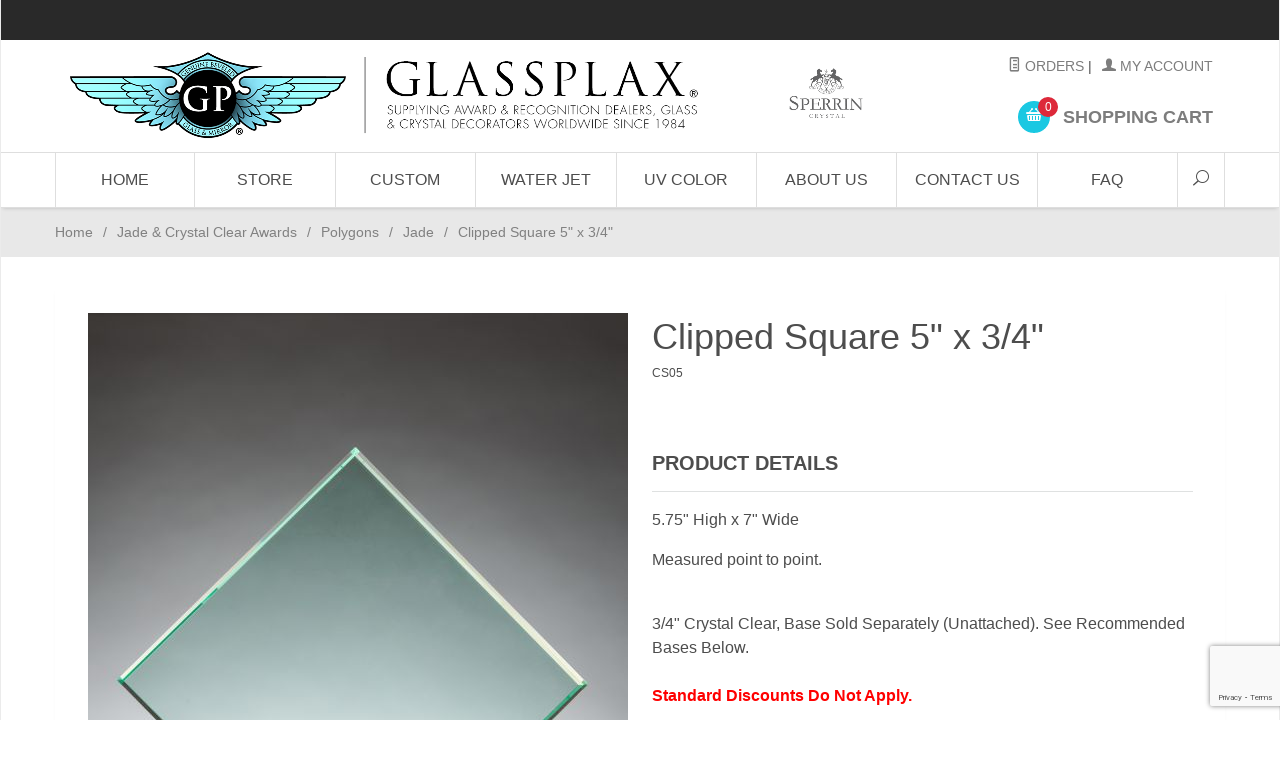

--- FILE ---
content_type: text/html; charset=utf-8
request_url: https://www.glassplax.com/clipped-square-cs05.html
body_size: 11432
content:
<!DOCTYPE html><html lang="en" class="no-js" xmlns:fb="http://ogp.me/ns/fb#"><head><!--meseeks --><title>Clipped Square 5" x 3/4": Glassplax</title><script type="text/javascript">
var json_url = "https:\/\/www.glassplax.com\/mm5\/json.mvc\u003F";
var json_nosessionurl = "https:\/\/www.glassplax.com\/mm5\/json.mvc\u003F";
var Store_Code = "Glassplax";
</script>
<script type="text/javascript" src="https://www.glassplax.com/mm5/clientside.mvc?T=331ac504&amp;Filename=ajax.js" integrity="sha512-hBYAAq3Edaymi0ELd4oY1JQXKed1b6ng0Ix9vNMtHrWb3FO0tDeoQ95Y/KM5z3XmxcibnvbVujqgLQn/gKBRhA==" crossorigin="anonymous"></script>
<script type="text/javascript">
var MMThemeBreakpoints =
[
{
"code":	"mobile",
"name":	"Mobile",
"start":	{
"unit": "px",
"value": ""
}
,
"end":	{
"unit": "em",
"value": "39.999"
}
}
,{
"code":	"tablet",
"name":	"Tablet",
"start":	{
"unit": "px",
"value": ""
}
,
"end":	{
"unit": "em",
"value": "59.999"
}
}
];
</script>
<script type="text/javascript" src="https://www.glassplax.com/mm5/clientside.mvc?T=331ac504&amp;Filename=runtime_ui.js" integrity="sha512-ZIZBhU8Ftvfk9pHoUdkXEXY8RZppw5nTJnFsMqX+3ViPliSA/Y5WRa+eK3vIHZQfqf3R/SXEVS1DJTjmKgVOOw==" crossorigin="anonymous"></script>
<script type="text/javascript" src="https://www.glassplax.com/mm5/clientside.mvc?T=331ac504&amp;Module_Code=cmp-cssui-searchfield&amp;Filename=runtime.js" integrity="sha512-GT3fQyjPOh3ZvhBeXjc3+okpwb4DpByCirgPrWz6TaihplxQROYh7ilw9bj4wu+hbLgToqAFQuw3SCRJjmGcGQ==" crossorigin="anonymous"></script>
<script type="text/javascript">
var MMSearchField_Search_URL_sep = "https:\/\/www.glassplax.com\/search.html\u003FSearch=";
(function( obj, eventType, fn )
{
if ( obj.addEventListener )
{
obj.addEventListener( eventType, fn, false );
}
else if ( obj.attachEvent )
{
obj.attachEvent( 'on' + eventType, fn );
}
})( window, 'mmsearchfield_override', function()
{
MMSearchField.prototype.onMenuAppendHeader = function(){return null;}MMSearchField.prototype.onMenuAppendItem = function( data ){var span;span = newElement( 'span', null, null, null );span.innerHTML = data;return span;}MMSearchField.prototype.onMenuAppendStoreSearch = function( search_value ){var item;item = newElement( 'div', { 'class': 'mm_searchfield_menuitem mm_searchfield_menuitem_storesearch' }, null, null );item.element_text = newTextNode( 'Search store for product "' + search_value + '"', item );return item;}MMSearchField.prototype.onFocus = function( e ) { ; };MMSearchField.prototype.onBlur = function( e ) { ; };
} );
</script>
<base href="https://www.glassplax.com/mm5/" /><meta charset="utf-8" /><meta http-equiv="X-UA-Compatible" content="IE=edge" /><meta name="viewport" content="width=device-width, initial-scale=1" /><link rel="canonical" href="https://www.glassplax.com/clipped-square-cs05.html" /><meta name="description" content="Your Trusted Wholesale Manufacturer of Genuine Beveled Blank Glass and Mirror Awards Since 1984." />
<meta name="keywords" content="wholesale_glass, glass, awards, custom, trophy, trophies, glass_awards, engraving, glass_manufacturering, manufactuerer, glass_factory, factory, recognition, blank, blanks, glass_blanks, wholesale_glass_blanks, dealer, glass_award_dealer, waterjet, waterjet_Awards, laser, laser_engraving, trophy_glass, plaque, glass_plaque, wall_plaque, frame, glass_product, personalization, custom_awards, wholesale_manufacturer, wholesale_glass, bulk, bulk_glass_awards, jade, crystal_clear, crystal, glass_rectangles, glass_squares, bases, marble, paperweights, desk_accessories, glassplax, glass_plax, plax, supplier, blank_award_supplier" />
<link href="themes/suivant/css/css.php" rel="stylesheet" /><link type="text/css" media="all" rel="stylesheet" href="css/00000001/mailchimp.css?T=af7058c9" data-resource-group="css_list" data-resource-code="mailchimp" /><style type="text/css">
body
{
background-color: #FFFFFF;
font-family: Century Gothic, sans-serif;
}
</style>
<link href="https://fonts.googleapis.com/css?family=Maven+Pro:400,500,700,900|Playfair+Display:400,400italic,700italic" rel="stylesheet" data-norem /><script language="JavaScript">function clientdimensions_cookieIsSet( name ){var i, cookies, cookie_name, values;cookies = document.cookie.split( ';' );for ( i = 0; i < cookies.length; i++ ){values = cookies[ i ].split( '=' );if ( values.length ){cookie_name = values[ 0 ].replace( /^\s+|\s+$/g, '' );if ( name == cookie_name ){return true;}}}return false;}function clientdimensions_getWindowWidth(){if ( window.innerWidth )	return window.innerWidth;else if ( document.documentElement && document.documentElement.clientWidth )	return document.documentElement.clientWidth;else if ( document.body && document.body.clientWidth )	return document.body.clientWidth;}function clientdimensions_getWindowHeight(){if ( window.innerHeight )	return window.innerHeight;else if ( document.documentElement && document.documentElement.clientHeight )	return document.documentElement.clientHeight;else if ( document.body && document.body.clientHeight )	return document.body.clientHeight;}setTimeout( function(){var clientdimensions_reload;clientdimensions_reload = !clientdimensions_cookieIsSet( 'mm-clientdimensions-width' ) || !clientdimensions_cookieIsSet( 'mm-clientdimensions-height' );document.cookie = 'mm-clientdimensions-width=' + clientdimensions_getWindowWidth();document.cookie = 'mm-clientdimensions-height=' + clientdimensions_getWindowHeight();if ( clientdimensions_reload ){if ( window.stop ){window.stop();}location.reload( true );}window.onresize = function( event ){document.cookie = 'mm-clientdimensions-width=' + clientdimensions_getWindowWidth();document.cookie = 'mm-clientdimensions-height=' + clientdimensions_getWindowHeight();}}, 0 );</script><!--[if lt IE 9]><script src="themes/suivant/js/modernizr.js"></script><script src="themes/suivant/js/respond.min.js"></script><![endif]--><script type="text/javascript" src="https://www.glassplax.com/mm5/clientside.mvc?T=331ac504&Module_Code=mvga&amp;Filename=mvga.js"></script>
<link type="text/css" media="all" rel="stylesheet" integrity="sha256-lWOXBr8vqpiy3pliCN1FmPIYkHdcr8Y0nc2BRMranrA= sha384-0K5gx4GPe3B0+RaqthenpKbJBAscHbhUuTd+ZmjJoHkRs98Ms3Pm2S4BvJqkmBdh sha512-wrhf+QxqNNvI+O73Y1XxplLd/Bt2GG2kDlyCGfeByKkupyZlAKZKAHXE2TM9/awtFar6eWl+W9hNO6Mz2QrA6Q==" crossorigin="anonymous" href="https://www.glassplax.com/mm5/json.mvc?Store_Code=Glassplax&amp;Function=CSSResource_Output&amp;CSSResource_Code=mm-theme-styles&T=fc3e7917" data-resource-group="modules" data-resource-code="mm-theme-styles" /><script type="text/javascript" data-resource-group="modules" data-resource-code="recaptcha_v3">
(() =>
{
var script;
script	= document.createElement( 'script' );
script.src	= 'https://www.google.com/recaptcha/api.js?render=6LdGTQ4pAAAAAHZalunN9Kngb2cyjdbOWxDWWeq8';
document.documentElement.appendChild( script );
} )();
document.addEventListener( 'DOMContentLoaded', () =>
{
var form, element, elements, form_lookup;
form_lookup = new Array();
elements = document.querySelectorAll( 'form input\u005Bname\u003D\"Action\"\u005D\u005Bvalue\u003D\"ICST\"\u005D' )
for ( element of elements )
{
if ( element instanceof HTMLFormElement )	form = element;
else if ( element.form instanceof HTMLFormElement )	form = element.form;
else
{
form = null;
while ( element )
{
if ( element instanceof HTMLFormElement )
{
form = element;
break;
}
element = element.parentNode;
}
}
if ( form && ( form_lookup.indexOf( form ) === -1 ) )
{
form_lookup.push( form );
new Miva_reCAPTCHAv3_FormSubmitListener( form, 'customer_account_create' );
}
}
elements = document.querySelectorAll( 'form input\u005Bname\u003D\"Action\"\u005D\u005Bvalue\u003D\"ICSQ\"\u005D, form input\u005Bname\u003D\"Action\"\u005D\u005Bvalue\u005E\u003D\"ICSQ,\"\u005D' )
for ( element of elements )
{
if ( element instanceof HTMLFormElement )	form = element;
else if ( element.form instanceof HTMLFormElement )	form = element.form;
else
{
form = null;
while ( element )
{
if ( element instanceof HTMLFormElement )
{
form = element;
break;
}
element = element.parentNode;
}
}
if ( form && ( form_lookup.indexOf( form ) === -1 ) )
{
form_lookup.push( form );
new Miva_reCAPTCHAv3_FormSubmitListener( form, 'customer_account_quick_create' );
}
}
elements = document.querySelectorAll( 'form input\u005Bname\u003D\"Action\"\u005D\u005Bvalue\u003D\"IAFL\"\u005D' )
for ( element of elements )
{
if ( element instanceof HTMLFormElement )	form = element;
else if ( element.form instanceof HTMLFormElement )	form = element.form;
else
{
form = null;
while ( element )
{
if ( element instanceof HTMLFormElement )
{
form = element;
break;
}
element = element.parentNode;
}
}
if ( form && ( form_lookup.indexOf( form ) === -1 ) )
{
form_lookup.push( form );
new Miva_reCAPTCHAv3_FormSubmitListener( form, 'affiliate_account_create' );
}
}
elements = document.querySelectorAll( 'form input\u005Bname\u003D\"Action\"\u005D\u005Bvalue\u003D\"LOGN\"\u005D, form input\u005Bname\u003D\"Action\"\u005D\u005Bvalue\u005E\u003D\"LOGN,\"\u005D' )
for ( element of elements )
{
if ( element instanceof HTMLFormElement )	form = element;
else if ( element.form instanceof HTMLFormElement )	form = element.form;
else
{
form = null;
while ( element )
{
if ( element instanceof HTMLFormElement )
{
form = element;
break;
}
element = element.parentNode;
}
}
if ( form && ( form_lookup.indexOf( form ) === -1 ) )
{
form_lookup.push( form );
new Miva_reCAPTCHAv3_FormSubmitListener( form, 'customer_login' );
}
}
} );
class Miva_reCAPTCHAv3_FormSubmitListener
{
#form;
#submitting;
#event_submit;
#original_submit;
#recaptcha_action;
constructor( form, recaptcha_action )
{
this.#form	= form;
this.#submitting	= false;
this.#original_submit	= form.submit;
this.#recaptcha_action	= recaptcha_action;
this.#event_submit	= ( e ) =>
{
e.stopImmediatePropagation();
e.preventDefault();
//
// Trigger overwritten submit to build reCAPTCHAv3 response, where the original
// form submit will be restored in the callback and the "submit" listener removed.
//
this.#form.submit();
}
this.#form.submit	= () =>
{
if ( this.#submitting )
{
return;
}
this.#submitting = true;
Miva_reCAPTCHAv3_Submit( this.#recaptcha_action, ( token ) =>
{
var input_response;
this.#submitting	= false;
input_response	= document.createElement( 'input' );
input_response.type	= 'hidden';
input_response.name	= 'reCAPTCHAv3_Response';
input_response.value	= token;
this.#form.submit	= this.#original_submit;
this.#form.removeEventListener( 'submit', this.#event_submit, { capture: true } );
this.#form.appendChild( input_response );
if ( this.#form.requestSubmit )	this.#form.requestSubmit();
else	this.#form.dispatchEvent( new Event( 'submit', { bubbles: true, cancelable: true } ) );
} );
};
this.#form.addEventListener( 'submit', this.#event_submit, { capture: true } );
}
}
function Miva_reCAPTCHAv3_Submit( recaptcha_action, callback )
{
try
{
grecaptcha.ready( () => {
try
{
grecaptcha.execute( '6LdGTQ4pAAAAAHZalunN9Kngb2cyjdbOWxDWWeq8', { action: recaptcha_action } ).then( ( token ) => {
callback( token );
} );
}
catch ( e )
{
setTimeout( () => callback( 'recaptcha failed' ) );
}
} );
}
catch ( e )
{
setTimeout( () => callback( 'recaptcha failed' ) );
}
}
</script><script type="text/javascript" src="scripts/00000001/mailchimp.js?T=45f54800" data-resource-group="head_tag" data-resource-code="mailchimp"></script><script id="mcjs" data-resource-group="head_tag" data-resource-code="mailchimp_tracker">!function(c,h,i,m,p){m=c.createElement(h),p=c.getElementsByTagName(h)[0],m.async=1,m.src=i,p.parentNode.insertBefore(m,p)}(document,"script","https://chimpstatic.com/mcjs-connected/js/users/346a4c65ee7cb86fe93f98751/3a6239b0dea0d15790cdd06dc.js");</script><script type="text/javascript" src="https://www.glassplax.com/mm5/clientside.mvc?T=331ac504&amp;Filename=runtime.js" integrity="sha512-EiU7WIxWkagpQnQdiP517qf12PSFAddgl4rw2GQi8wZOt6BLZjZIAiX4R53VP0ePnkTricjSB7Edt1Bef74vyg==" crossorigin="anonymous"></script><script type="text/javascript" src="https://www.glassplax.com/mm5/clientside.mvc?T=331ac504&amp;Filename=MivaEvents.js" integrity="sha512-bmgSupmJLB7km5aCuKy2K7B8M09MkqICKWkc+0w/Oex2AJv3EIoOyNPx3f/zwF0PZTuNVaN9ZFTvRsCdiz9XRA==" crossorigin="anonymous"></script><script type="text/javascript" src="https://www.glassplax.com/mm5/clientside.mvc?T=331ac504&amp;Filename=AttributeMachine.js" integrity="sha512-e2qSTe38L8wIQn4VVmCXg72J5IKMG11e3c1u423hqfBc6VT0zY/aG1c//K/UjMA6o0xmTAyxRmPOfEUlOFFddQ==" crossorigin="anonymous"></script><script>AttributeMachine.prototype.Generate_Discount = function (discount) {var discount_div;discount_div = document.createElement('div');discount_div.innerHTML = discount.descrip + ': ' + discount.formatted_discount;return discount_div;};AttributeMachine.prototype.Generate_Swatch = function (product_code, attribute, option) {var swatch = document.createElement('li'),wrap = document.createElement('span'),img = document.createElement('img');img.src = option.image;swatch.setAttribute('alt', option.prompt);swatch.setAttribute('title', option.prompt);swatch.setAttribute('data-code', option.code);swatch.setAttribute('data-color', option.prompt);swatch.appendChild(wrap);wrap.appendChild(img);return swatch;};AttributeMachine.prototype.Swatch_Click = function(input, attribute, option) {var i,swatchNameElement = document.getElementById('js-swatch-name');for (i = 0; i < input.select.options.length; i++) {if (input.select.options[i].value == option.code) {input.select.selectedIndex = i;};};if (attribute.inventory) {this.Attribute_Changed(input);};swatchNameElement.innerHTML = option.prompt;};</script><script type="text/javascript" src="https://www.glassplax.com/mm5/clientside.mvc?T=331ac504&amp;Filename=ImageMachine.js" integrity="sha512-luSn6atUPOw8U8HPV927zNVkcbbDcvbAlaSh/MEWznSCrOzPC2iQVeXSwLabEEn43FBmR6lKN0jhsWKmJR4n1Q==" crossorigin="anonymous"></script><script>var gallery = [],thumbnailIndex = 0;ImageMachine.prototype.ImageMachine_Generate_Thumbnail = function (thumbnail_image, main_image, closeup_image, type_code) {var thumbnail,img;thumbnail = document.createElement('div');thumbnail.className = 'column one-third medium-one-fourth';thumbnail.setAttribute('data-index', thumbnailIndex++);if (typeof(thumbnail_image) == 'string' && thumbnail_image.length > 0) {img = document.createElement('img');img.src = thumbnail_image;thumbnail.appendChild(img);};if (typeof(closeup_image) == 'string' && closeup_image.length > 0) {gallery.push({src: closeup_image,title: 'Clipped Square 5" x 3/4"'});};return thumbnail;};</script><meta property="og:title" content="Clipped Square 5&quot; x 3/4&quot;" /><meta property="og:type" content="product" /><meta property="og:image" content="https://www.glassplax.com/mm5/graphics/00000001/clipped square jade--003.jpg" /><meta property="og:url" content="https://www.glassplax.com/clipped-square-cs05.html" /><meta property="og:site_name" content="Glassplax" /><meta property="og:description" content="Check out the deal on Clipped Square 5&quot; x 3/4&quot; at Glassplax" /></head><body id="js-PROD" class="boxed prod single-column CS05"><!--[if lt IE 9]> <p class="message closable message-info browsehappy align-center"><a href="#" class="close">&times;</a>You are using an <strong>outdated</strong> browser.<br />Please <a href="http://browsehappy.com/" target="_blank" rel="nofollow">upgrade your browser</a> to improve your experience.</p> <![endif]--><nav class="mobile-menu mobile-menu-left"><div class="row mobile-navigation-header"><a href="https://www.glassplax.com/customer-login.html" rel="nofollow" class="column one-third align-center bg-gray charcoal"><span data-rt-icon="&#x61;"></span><small>ACCOUNT</small></a><a href="https://www.glassplax.com/contact-us.html" rel="nofollow" class="column one-third align-center bg-gray charcoal"><span data-icon="&#xe090;"></span><small>CONTACT</small></a><a href="https://www.glassplax.com/basket-contents.html" rel="nofollow" class="column one-third align-center bg-sky white"><span data-rt-icon="&#x65;"></span><small>MY CART</small></a></div><form action="https://www.glassplax.com/search.html" method="post" class="row mobile-navigation-search"><input type="search" name="Search" value="" placeholder="Search&hellip;" class="column four-fifths bg-transparent" /><button type="submit" class="button button-square column one-fifth bg-transparent"><span data-icon="&#x55;"></span></button></form><div id="js-mobile-navigation" class="mobile-navigation"></div></nav><!-- end mobile-navigation --><div id="js-site-overlay" class="site-overlay"></div><!-- end site-overlay --><div id="js-site-wrapper" class="site-wrapper"><header id="js-header" class="header clearfix"><div class="pre-header clearfix bg-charcoal"><nav class="row wrap"><ul class="align-center"><li class="pre-header--promo">
</li></ul></nav></div><!-- end pre-header --><div id="js-main-header" class="row wrap main-header vertical-align-parent"><ul class="medium-all-hidden no-list mobile-main-header"><li class="column one-sixth toggle-slide-left mobile-menu-button"><span data-icon="&#x61;"></span></li><li class="column two-thirds"><a href="http://www.glassplax.com/" title="Glassplax" class="align-center" rel="nofollow"><img src="graphics/00000001/new website.png" alt="" title="" /></a></li><li id="js-mobile-basket-button" class="column one-sixth nlp mobile-basket-button"><span data-rt-icon="&#x65;" class="bg-sky white"><span class="notification bg-red white basket-count">0</span></span></li></ul><!-- style changes for making room for logo --><style>#js-main-header {padding: 0;}.desk-logo {padding: 0;text-align: center; }.header-accnt-links {padding-top: 1rem;padding-left: 0;}@media only screen and (max-width: 960px) {.header-accnt-links {padding-top: 2rem;} .header-accnt-links .service-links {text-align: left;padding-left: 13px;}}</style><a href="http://www.glassplax.com/" title="Glassplax" class="column all-hidden medium-all-shown large-seven-tenths align-center medium-align-left vertical-align desk-logo"><img src="graphics/00000001/new website.png" alt="" title="" /></a><div class="column all-hidden medium-all-shown medium-whole large-three-tenths align-right float-right header-accnt-links"><div class="column medium-half large-whole np service-links uppercase"><a href="https://www.glassplax.com/lookup-order-history.html"><span data-rt-icon="&#X68;"></span> Orders</a><span class="breadcrumb-border">|</span><a href="https://www.glassplax.com/customer-login.html"><span data-rt-icon="&#X61;"></span> My Account</a></div><div class="column medium-half large-whole np"><div class="mini-basket"><a href="https://www.glassplax.com/basket-contents.html" rel="nofollow" id="js-mini-basket"><span data-rt-icon="&#x65;" class="bg-sky white"><span id="js-mini-basket-count" class="notification bg-red white basket-count">0</span></span><span class="align-middle ultrabold uppercase"> Shopping Cart</span></a></div></div></div><div id="js-mini-basket-container" class="column whole small-half large-one-third mini-basket-container"><div class="row mini-basket-content" data-itemcount="0" data-subtotal=""><h3 class="column whole normal np"><span class="inline-block">Shopping Cart</span></h3><div class="breaker clear"></div><h5 class="column whole align-center">Your cart is currently empty.</h5></div><div class="row"><div class="column whole button button-square align-center bg-transparent" data-icon="&#x36;"></div></div></div></div><!-- end main-header --><nav id="js-navigation-bar" class="navigation-bar navigation_bar">
<div class="row all-hidden medium-all-shown large-all-hidden mobile-navigation-bar">
<div class="column one-eighth align-left toggle-slide-left"><span data-icon="&#x61;"> Shop</span></div>
<div id="js-open-global-search--tablet" class="column one-twelfth float-right open-global-search--tablet"><span data-rt-icon="&#x6a;"></span></div>
</div>
<ul id="js-navigation-set" class="navigation-set horizontal-mega-menu">
<li class="level-1">
<span><a href="https://www.glassplax.com/storefront.html" target="_self">Home</a></span>
</li>
<li class="level-1">
<span><a href="https://www.glassplax.com/category-display.html" target="_self">Store</a></span>
</li>
<li class="level-1">
<span><a href="https://www.glassplax.com/custom-fabrication-information.html" target="_self">Custom</a></span>
</li>
<li class="level-1">
<span><a href="https://www.glassplax.com/waterjet-cutting.html" target="_self">Water Jet</a></span>
</li>
<li class="level-1">
<span><a href="https://www.glassplax.com/printing.html" target="_self">UV Color</a></span>
</li>
<li class="level-1">
<span><a href="https://www.glassplax.com/about-us.html" target="_self">About Us</a></span>
</li>
<li class="level-1">
<span><a href="https://www.glassplax.com/contact-us.html" target="_self">Contact Us</a></span>
</li>
<li class="level-1">
<span><a href="https://www.glassplax.com/faqs.html" target="_self">FAQ</a></span>
</li>
<li id="js-open-global-search" class="level-1 open-global-search"><a href="https://www.glassplax.com/mm5/merchant.mvc?Screen=SRCH" data-rt-icon="&#x6a;"></a></li>
</ul>
<div class="row wrap">
<form action="https://www.glassplax.com/search.html" method="post" id="js-global-search" class="column whole large-half bg-white nrp global-search hide">
<input type="search" name="Search" value="" placeholder="Search&hellip;" class="bg-transparent nb input-large-font" />
<button type="submit" class="button button-square bg-transparent nb np button-large-font" data-rt-icon="&#x64;"></button>
</form>
</div>
</nav><!-- end navigation-bar --></header><!-- end header --><main><div class="row breadcrumbs"><nav class="column whole wrap float-none large-np"><ul><li><a href="https://www.glassplax.com/storefront.html" title="Home" class="breadcrumb-home">Home</a><span class="breadcrumb-border">&#47;</span></li><li><a href="https://www.glassplax.com/jade-crystal-clear.html" title="Jade & Crystal Clear Awards">Jade & Crystal Clear Awards</a><span class="breadcrumb-border">&#47;</span></li><li><a href="https://www.glassplax.com/polygons-1565.html" title="Polygons">Polygons</a><span class="breadcrumb-border">&#47;</span></li><li><a href="https://www.glassplax.com/jade-1569.html" title="Jade">Jade</a><span class="breadcrumb-border">&#47;</span></li><li><span class="current-item">Clipped Square 5" x 3/4"</span></li></ul></nav></div><!-- end breadcrumbs --><div class="wrap"><div class="row"><div class="breaker"></div><div class="column-right column whole push-none large-three-fourths large-push-one-fourth x-large-four-fifths x-large-push-one-fifth large-nrp"><div class="main-content">	<div class="row hdft-header"></div><div class="row prod-ctgy-hdft-header"></div><div class="row bg-white bottom-shadow product-information"><div class="column whole medium-all-hidden"><h1 class="nm"><span class="normal">Clipped Square 5&quot; x 3/4&quot;</span></h1><small>CS05</small><div class="breaker"></div><!--You are not wholesale--><div id="js-product-discounts"></div></div><div class="column whole medium-half product-information--images"><span class="flag flag--"><span class="main-image" data-index="0"><img src="graphics/en-US/cssui/blank.gif" alt="Clipped Square 5&quot; x 3/4&quot;" title="Clipped Square 5&quot; x 3/4&quot;" id="js-main-image" data-image="" /></span></span><div class="row thumbnail-wrapper"><div id="js-thumbnails" class="column whole large-four-fifths np thumbnails"></div></div><script type="text/javascript">var image_data633 = [
{
"type_code":	"main",
"image_data":
[
"graphics\/00000001\/clipped square jade--003_540x626.jpg",
"graphics\/00000001\/clipped square jade--003_100x116.jpg",
"graphics\/00000001\/clipped square jade--003_1000x1160.jpg"
]
}
]
var im633 = new ImageMachine( 'CS05', 0, 'js-main-image', 'js-thumbnails', 'js-closeup-container', 'js-closeup-image', 'js-closeup-close', '', 'B', 540, 705, 1, 'B', 1000, 1300, 1, 100, 130, 1, '' );
im633.oninitialize( image_data633 );
</script></div><!-- end product-information--images --><div class="column whole medium-half product-information--purchase"><div id="js-processing-purchase" class="processing-purchase"><img src="themes/suivant/images/img_ajax_processing.gif" alt="Processing..." title="Processing..." /></div><div id="js-purchase-message" class="message message-warning purchase-message"></div><form method="post" action="https://www.glassplax.com/basket-contents.html" name="add" id="js-purchase-product" class="inline-labeling"><input type="hidden" name="Old_Screen" value="PROD" /><input type="hidden" name="Old_Search" value="" /><input type="hidden" name="Action" value="ADPR" /><input type="hidden" name="Product_Code" value="CS05" /><input type="hidden" name="Category_Code" value="jade-polygon" /><input type="hidden" name="Offset" value="" /><input type="hidden" name="AllOffset" value="" /><input type="hidden" name="CatListingOffset" value="" /><input type="hidden" name="RelatedOffset" value="" /><input type="hidden" name="SearchOffset" value="" /><div class="row"><div id="js-product-attributes" class="column whole product-attributes"><input type="hidden" name="Product_Attribute_Count" value="0" id="js-product-attribute-count" /></div></div></form><div class="row"><div class="column whole social-sharing"></div></div><div class="breaker"></div><div class="column whole np product-information--description"><h4 class="nm uppercase">Product Details</h4><hr noshade /><p>5.75" High x 7" Wide</p><p>Measured&nbsp;point to point.</p><br><div>3/4" Crystal Clear, Base Sold Separately (Unattached). See Recommended Bases Below.</div><div><br></div><div><span style="font-weight: bold; color: rgb(255, 0, 0);">Standard Discounts Do Not Apply.</span></div></div><!-- end product-information--description --></div><!-- end product-information--purchase --><div class="breaker clear"></div><div class="column whole medium-half"><div class="row related-products"><div class="column whole h3 np"><span class="inline-block">Recommended Items</span></div><div id="js-related-products-carousel" class="column whole float-none related-products-carousel"><div class="category-product"><a href="https://www.glassplax.com/3-x-5-x-34-jade-flat-polished.html" title="3" x 5" x 3/4" Jade, Flat Polished"><span class="flag flag--"><img src="graphics/00000001/jade rectangle .75 - 5436--020_255x133.jpg" alt="3&quot; x 5&quot; x 3/4&quot; Jade, Flat Polished" title="3&quot; x 5&quot; x 3/4&quot; Jade, Flat Polished" /></span><span class="breaker"></span><p>3" x 5" x 3/4" Jade, Flat Polished</p></a></div><div class="category-product"><a href="https://www.glassplax.com/3-x-5-x-34-jade-mitered.html" title="3" x 5" x 3/4" Jade, Mitered"><span class="flag flag--"><img src="graphics/00000001/jade rectangle .75 - 5436b--022_255x133.jpg" alt="3&quot; x 5&quot; x 3/4&quot; Jade, Mitered" title="3&quot; x 5&quot; x 3/4&quot; Jade, Mitered" /></span><span class="breaker"></span><p>3" x 5" x 3/4" Jade, Mitered</p></a></div><div class="category-product"><a href="https://www.glassplax.com/presentation-box-6-high-x-7-wide.html" title="Presentation Box 6" High x 7" Wide"><span class="flag flag--"><img src="graphics/00000001/presentation-box_255x265.jpg" alt="Presentation Box 6&quot; High x 7&quot; Wide" title="Presentation Box 6&quot; High x 7&quot; Wide" /></span><span class="breaker"></span><p>Presentation Box 6" High x 7" Wide</p></a></div></div></div></div><!-- end related-products --></div><!-- end product-information --><script>if (typeof am633 !== 'undefined') {var attrMachCall = am633;};</script><div class="row prod-ctgy-hdft-footer"></div><div class="row hdft-footer"></div><!-- Google Rich Snippets --><div itemscope itemtype="http://data-vocabulary.org/Product"><meta itemprop="name" content="Clipped Square 5&quot; x 3/4&quot;" /><meta itemprop="image" content="https://www.glassplax.com/mm5/graphics/00000001/clipped square jade--003.jpg" /><meta itemprop="category" content="Jade" /><meta itemprop="price" content="$12.95" /><meta itemprop="description" content="&lt;p&gt;5.75&quot; High x 7&quot; Wide&lt;/p&gt;&lt;p&gt;Measured&amp;nbsp;point to point.&lt;/p&gt;&lt;br&gt;&lt;div&gt;3/4&quot; Crystal Clear, Base Sold Separately &#40;Unattached&#41;. See Recommended Bases Below.&lt;/div&gt;&lt;div&gt;&lt;br&gt;&lt;/div&gt;&lt;div&gt;&lt;span style=&quot;font-weight: bold; color: rgb&#40;255, 0, 0&#41;;&quot;&gt;Standard Discounts Do Not Apply.&lt;/span&gt;&lt;/div&gt;" /><!-- <meta itemprop="brand" content="" /> For Use With CPF --><div itemprop="offerDetails" itemscope itemtype="http://data-vocabulary.org/Offer"><meta itemprop="identifier" content="upc:CS05" /><meta itemprop="price" content="$12.95" /><meta itemprop="currency" content="USD" /><meta itemprop="seller" content="Glassplax" /><meta itemprop="condition" content="new" /></div></div></div></div><!-- end column-right --><div class="column-left column hide large-show large-one-fourth large-pull-three-fourths x-large-one-fifth x-large-pull-four-fifths nlp"><nav class="bottom-shadow category-tree"><h5 class="uppercase">Categories</h5><ul><li class="level-1"><a href="https://www.glassplax.com/plaques.html" title="Plaques/Frames/Bevels">Plaques/Frames/Bevels</a></li><li class="level-1"><a href="https://www.glassplax.com/jade-crystal-clear.html" title="Jade &amp; Crystal Clear Awards"><strong>Jade &amp; Crystal Clear Awards</strong></a></li><li class="level-2"><a href="https://www.glassplax.com/diamond-peak-shapes.html" title="Diamonds &amp; Peaks">Diamonds &amp; Peaks</a></li><li class="level-2"><a href="https://www.glassplax.com/polygons-1565.html" title="Polygons">Polygons</a></li><li class="level-3"><a href="https://www.glassplax.com/jade-1569.html" title="Jade">Jade</a></li><li class="level-3"><a href="https://www.glassplax.com/crystal-clear-1570.html" title="Crystal Clear">Crystal Clear</a></li><li class="level-2"><a href="https://www.glassplax.com/obelisks-towers.html" title="Obelisks &amp; Towers">Obelisks &amp; Towers</a></li><li class="level-2"><a href="https://www.glassplax.com/economy-line.html" title="Economy Line">Economy Line</a></li><li class="level-2"><a href="https://www.glassplax.com/trimline.html" title="Trimline">Trimline</a></li><li class="level-2"><a href="https://www.glassplax.com/waterfalls.html" title="Waterfalls">Waterfalls</a></li><li class="level-2"><a href="https://www.glassplax.com/rectangle-square-awards.html" title="Rectangle &amp; Square Awards">Rectangle &amp; Square Awards</a></li><li class="level-2"><a href="https://www.glassplax.com/leafs-flames.html" title="Flames &amp; Leaves">Flames &amp; Leaves</a></li><li class="level-2"><a href="https://www.glassplax.com/circles-ovals-1523.html" title="Circles &amp; Ovals">Circles &amp; Ovals</a></li><li class="level-2"><a href="https://www.glassplax.com/diamond-award.html" title="Diamond Award">Diamond Award</a></li><li class="level-2"><a href="https://www.glassplax.com/curved-glass.html" title="Curved Glass">Curved Glass</a></li><li class="level-2"><a href="https://www.glassplax.com/all-award-shapes.html" title="All Award Shapes">All Award Shapes</a></li><li class="level-1"><a href="https://www.glassplax.com/rectangles-squares.html" title="Rectangles/Squares/Bases">Rectangles/Squares/Bases</a></li><li class="level-1"><a href="https://www.glassplax.com/optical-crystal.html" title="Optical Crystal Awards">Optical Crystal Awards</a></li><li class="level-1"><a href="https://www.glassplax.com/paperweights.html" title="Paperweights">Paperweights</a></li><li class="level-1"><a href="https://www.glassplax.com/apples-icebergs-domes.html" title="Apples, Icebergs, &amp; Domes">Apples, Icebergs, &amp; Domes</a></li><li class="level-1"><a href="https://www.glassplax.com/marble.html" title="Marble">Marble</a></li><li class="level-1"><a href="https://www.glassplax.com/accessories.html" title="Accessories">Accessories</a></li><li class="level-1"><a href="https://www.glassplax.com/desk-accessories.html" title="Desk Accessories">Desk Accessories</a></li><li class="level-1"><a href="https://www.glassplax.com/sperrin-crystal.html" title="Sperrin Crystal Awards">Sperrin Crystal Awards</a></li><li class="level-1"><a href="https://www.glassplax.com/popular.html" title="Most Popular">Most Popular</a></li><li class="level-1"><a href="https://www.glassplax.com/custom-programs.html" title="Custom Programs">Custom Programs</a></li></ul></nav><!-- end category-tree --></div><!-- end column-left --></div><!-- end main --><div class="bottom-wrap"></div><!-- end bottom-wrap --></div><!-- end wrap --></main><!-- end main --></div><!-- end site-wrapper --><footer class="bg-gray footer"><div class="row wrap"><div class="hide large-show column one-fourth"><!-- Begin Mailchimp Signup Form --><link href="//cdn-images.mailchimp.com/embedcode/classic-10_7.css" rel="stylesheet" type="text/css"><style type="text/css">#mc_embed_signup{background:#fff; clear:left; font:12px Helvetica,Arial,sans-serif; }/* Add your own Mailchimp form style overrides in your site stylesheet or in this style block.We recommend moving this block and the preceding CSS link to the HEAD of your HTML file. */</style><div id="mc_embed_signup"><form action="https://glassplax.us13.list-manage.com/subscribe/post?u=346a4c65ee7cb86fe93f98751&amp;id=5ec68a00e5" method="post" id="mc-embedded-subscribe-form" name="mc-embedded-subscribe-form" class="validate" target="_blank" novalidate><div id="mc_embed_signup_scroll"><h2>Newsletter Sign-Up</h2><div class="indicates-required"><span class="asterisk">*</span> indicates required</div><div class="mc-field-group"><label for="mce-EMAIL">Email Address <span class="asterisk">*</span></label><input type="email" value="" name="EMAIL" class="required email" id="mce-EMAIL"></div><div class="mc-field-group"><label for="mce-MMERGE3">Company Name <span class="asterisk">*</span></label><input type="text" value="" name="MMERGE3" class="required" id="mce-MMERGE3"></div><div class="mc-field-group"><label for="mce-MMERGE8">Phone <span class="asterisk">*</span></label><input type="text" value="" name="MMERGE8" class="required" id="mce-MMERGE8"></div><div id="mce-responses" class="clear"><div class="response" id="mce-error-response" style="display:none"></div><div class="response" id="mce-success-response" style="display:none"></div></div> <!-- real people should not fill this in and expect good things - do not remove this or risk form bot signups--><div style="position: absolute; left: -5000px;" aria-hidden="true"><input type="text" name="b_346a4c65ee7cb86fe93f98751_5ec68a00e5" tabindex="-1" value=""></div><div class="clear"><input type="submit" value="Subscribe" name="subscribe" id="mc-embedded-subscribe" class="button"></div></div></form></div><script type='text/javascript' src='//s3.amazonaws.com/downloads.mailchimp.com/js/mc-validate.js'></script><script type='text/javascript'>(function($) {window.fnames = new Array(); window.ftypes = new Array();fnames[0]='EMAIL';ftypes[0]='email';fnames[3]='MMERGE3';ftypes[3]='text';fnames[11]='MMERGE11';ftypes[11]='text';fnames[6]='MMERGE6';ftypes[6]='text';fnames[8]='MMERGE8';ftypes[8]='text';}(jQuery));var $mcj = jQuery.noConflict(true);</script><!--End mc_embed_signup--></div><div class="hide medium-show column one-fourth"><h5>Categories</h5><ul class="navigation-set single-navigation-column">
<li><a href="https://www.glassplax.com/plaques.html" target="_self">Plaques</a></li>
<li><a href="https://www.glassplax.com/jade-crystal-clear.html" target="_self">Jade &amp; Crystal Clear</a></li>
<li><a href="https://www.glassplax.com/optical-crystal.html" target="_self">Optical Crystal</a></li>
<li><a href="https://www.glassplax.com/sperrin-crystal.html" target="_self">Sperrin Crystal</a></li>
<li><a href="https://www.glassplax.com/marble.html" target="_self">Marble</a></li>
<li><a href="https://www.glassplax.com/paperweights.html" target="_self">Paperweights</a></li>
</ul>
</div><div class="hide medium-show column one-fourth"><h5>Helpful Links</h5><div id="js-footer-links"><ul class="navigation-set single-navigation-column">
<li><a href="/" target="_self">Home</a></li>
<li><a href="https://www.glassplax.com/about-us.html" target="_self">About Us</a></li>
<li><a href="https://www.glassplax.com/privacy-policy.html" target="_self">Privacy Policy</a></li>
<li><a href="https://www.glassplax.com/shipping-and-return-policy.html" target="_self">Shipping and Return Policy</a></li>
<li><a href="https://www.glassplax.com/faqs.html" target="_self">General Information</a></li>
<li><a href="https://www.glassplax.com/sitemap.html" target="_self">Site Map</a></li>
<li><a href="https://www.glassplax.com/contact-us.html" target="_self">Contact Us</a></li>
</ul></div></div><!--You are not wholesale--></div></footer><!-- end footer --><div class="bg-gray disclaimers"><div class="row wrap"></div></div><!-- end disclaimers --><footer class="mobile-footer row medium-all-hidden bg-white"><div class="column one-fourth align-center"><a href="http://www.glassplax.com/"><span data-icon="&#xe074;"></span><small>HOME</small></a></div><div class="column one-fourth align-center toggle-slide-left"><span data-icon="&#x61;"></span><small>SHOP</small></div><div class="column one-fourth align-center"><a href="https://www.glassplax.com/basket-contents.html" id="js-mobile-footer-basket"><span data-icon="&#xe07a;"></span><small>CART</small></a></div><div class="column one-fourth align-center toggle-slide-bottom"><span data-icon="&#xe060;"></span><small>LINKS</small></div></footer><!-- end mobile-footer --><nav id="js-mobile-footer-links" class="mobile-menu mobile-menu-bottom mobile-footer-links medium-hide"><div class="mobile-menu-header">LINKS<a href="" class="silver close-mobile-menu">&times;</a></div><ul class="navigation-set single-navigation-column">
<li><a href="/" target="_self">Home</a></li>
<li><a href="https://www.glassplax.com/about-us.html" target="_self">About Us</a></li>
<li><a href="https://www.glassplax.com/privacy-policy.html" target="_self">Privacy Policy</a></li>
<li><a href="https://www.glassplax.com/shipping-and-return-policy.html" target="_self">Shipping and Return Policy</a></li>
<li><a href="https://www.glassplax.com/faqs.html" target="_self">General Information</a></li>
<li><a href="https://www.glassplax.com/sitemap.html" target="_self">Site Map</a></li>
<li><a href="https://www.glassplax.com/contact-us.html" target="_self">Contact Us</a></li>
</ul></nav><!-- end mobile-footer-links --><div id="js-chaser" class="back-to-top bg-charcoal"><span data-icon="&#x42;" title="Back to Top"></span></div><!-- end back-to-top --><div id="theme-settings" class="readytheme-contentsection">
<script>
var theme_path = "themes\/suivant";
</script>
</div>
<!--[if lt IE 9]><script src="themes/suivant/js/vendor.ie.min.js"></script><![endif]--><!--[if gte IE 9]><!--><script src="themes/suivant/js/vendor.min.js"></script><!--<![endif]--><!--[if lt IE 9]><script src="themes/suivant/js/rem.min.js"></script><![endif]--><script src="themes/suivant/js/plugins.js"></script><script src="themes/suivant/js/scripts.js"></script></body></html>

--- FILE ---
content_type: text/html; charset=utf-8
request_url: https://www.glassplax.com/clipped-square-cs05.html
body_size: 11389
content:
<!DOCTYPE html><html lang="en" class="no-js" xmlns:fb="http://ogp.me/ns/fb#"><head><!--meseeks --><title>Clipped Square 5" x 3/4": Glassplax</title><script type="text/javascript">
var json_url = "https:\/\/www.glassplax.com\/mm5\/json.mvc\u003F";
var json_nosessionurl = "https:\/\/www.glassplax.com\/mm5\/json.mvc\u003F";
var Store_Code = "Glassplax";
</script>
<script type="text/javascript" src="https://www.glassplax.com/mm5/clientside.mvc?T=331ac504&amp;Filename=ajax.js" integrity="sha512-hBYAAq3Edaymi0ELd4oY1JQXKed1b6ng0Ix9vNMtHrWb3FO0tDeoQ95Y/KM5z3XmxcibnvbVujqgLQn/gKBRhA==" crossorigin="anonymous"></script>
<script type="text/javascript">
var MMThemeBreakpoints =
[
{
"code":	"mobile",
"name":	"Mobile",
"start":	{
"unit": "px",
"value": ""
}
,
"end":	{
"unit": "em",
"value": "39.999"
}
}
,{
"code":	"tablet",
"name":	"Tablet",
"start":	{
"unit": "px",
"value": ""
}
,
"end":	{
"unit": "em",
"value": "59.999"
}
}
];
</script>
<script type="text/javascript" src="https://www.glassplax.com/mm5/clientside.mvc?T=331ac504&amp;Filename=runtime_ui.js" integrity="sha512-ZIZBhU8Ftvfk9pHoUdkXEXY8RZppw5nTJnFsMqX+3ViPliSA/Y5WRa+eK3vIHZQfqf3R/SXEVS1DJTjmKgVOOw==" crossorigin="anonymous"></script>
<script type="text/javascript" src="https://www.glassplax.com/mm5/clientside.mvc?T=331ac504&amp;Module_Code=cmp-cssui-searchfield&amp;Filename=runtime.js" integrity="sha512-GT3fQyjPOh3ZvhBeXjc3+okpwb4DpByCirgPrWz6TaihplxQROYh7ilw9bj4wu+hbLgToqAFQuw3SCRJjmGcGQ==" crossorigin="anonymous"></script>
<script type="text/javascript">
var MMSearchField_Search_URL_sep = "https:\/\/www.glassplax.com\/search.html\u003FSearch=";
(function( obj, eventType, fn )
{
if ( obj.addEventListener )
{
obj.addEventListener( eventType, fn, false );
}
else if ( obj.attachEvent )
{
obj.attachEvent( 'on' + eventType, fn );
}
})( window, 'mmsearchfield_override', function()
{
MMSearchField.prototype.onMenuAppendHeader = function(){return null;}MMSearchField.prototype.onMenuAppendItem = function( data ){var span;span = newElement( 'span', null, null, null );span.innerHTML = data;return span;}MMSearchField.prototype.onMenuAppendStoreSearch = function( search_value ){var item;item = newElement( 'div', { 'class': 'mm_searchfield_menuitem mm_searchfield_menuitem_storesearch' }, null, null );item.element_text = newTextNode( 'Search store for product "' + search_value + '"', item );return item;}MMSearchField.prototype.onFocus = function( e ) { ; };MMSearchField.prototype.onBlur = function( e ) { ; };
} );
</script>
<base href="https://www.glassplax.com/mm5/" /><meta charset="utf-8" /><meta http-equiv="X-UA-Compatible" content="IE=edge" /><meta name="viewport" content="width=device-width, initial-scale=1" /><link rel="canonical" href="https://www.glassplax.com/clipped-square-cs05.html" /><meta name="description" content="Your Trusted Wholesale Manufacturer of Genuine Beveled Blank Glass and Mirror Awards Since 1984." />
<meta name="keywords" content="wholesale_glass, glass, awards, custom, trophy, trophies, glass_awards, engraving, glass_manufacturering, manufactuerer, glass_factory, factory, recognition, blank, blanks, glass_blanks, wholesale_glass_blanks, dealer, glass_award_dealer, waterjet, waterjet_Awards, laser, laser_engraving, trophy_glass, plaque, glass_plaque, wall_plaque, frame, glass_product, personalization, custom_awards, wholesale_manufacturer, wholesale_glass, bulk, bulk_glass_awards, jade, crystal_clear, crystal, glass_rectangles, glass_squares, bases, marble, paperweights, desk_accessories, glassplax, glass_plax, plax, supplier, blank_award_supplier" />
<link href="themes/suivant/css/css.php" rel="stylesheet" /><link type="text/css" media="all" rel="stylesheet" href="css/00000001/mailchimp.css?T=af7058c9" data-resource-group="css_list" data-resource-code="mailchimp" /><style type="text/css">
body
{
background-color: #FFFFFF;
font-family: Century Gothic, sans-serif;
}
</style>
<link href="https://fonts.googleapis.com/css?family=Maven+Pro:400,500,700,900|Playfair+Display:400,400italic,700italic" rel="stylesheet" data-norem /><script language="JavaScript">function clientdimensions_cookieIsSet( name ){var i, cookies, cookie_name, values;cookies = document.cookie.split( ';' );for ( i = 0; i < cookies.length; i++ ){values = cookies[ i ].split( '=' );if ( values.length ){cookie_name = values[ 0 ].replace( /^\s+|\s+$/g, '' );if ( name == cookie_name ){return true;}}}return false;}function clientdimensions_getWindowWidth(){if ( window.innerWidth )	return window.innerWidth;else if ( document.documentElement && document.documentElement.clientWidth )	return document.documentElement.clientWidth;else if ( document.body && document.body.clientWidth )	return document.body.clientWidth;}function clientdimensions_getWindowHeight(){if ( window.innerHeight )	return window.innerHeight;else if ( document.documentElement && document.documentElement.clientHeight )	return document.documentElement.clientHeight;else if ( document.body && document.body.clientHeight )	return document.body.clientHeight;}setTimeout( function(){var clientdimensions_reload;clientdimensions_reload = !clientdimensions_cookieIsSet( 'mm-clientdimensions-width' ) || !clientdimensions_cookieIsSet( 'mm-clientdimensions-height' );document.cookie = 'mm-clientdimensions-width=' + clientdimensions_getWindowWidth();document.cookie = 'mm-clientdimensions-height=' + clientdimensions_getWindowHeight();if ( clientdimensions_reload ){if ( window.stop ){window.stop();}location.reload( true );}window.onresize = function( event ){document.cookie = 'mm-clientdimensions-width=' + clientdimensions_getWindowWidth();document.cookie = 'mm-clientdimensions-height=' + clientdimensions_getWindowHeight();}}, 0 );</script><!--[if lt IE 9]><script src="themes/suivant/js/modernizr.js"></script><script src="themes/suivant/js/respond.min.js"></script><![endif]--><script type="text/javascript" src="https://www.glassplax.com/mm5/clientside.mvc?T=331ac504&Module_Code=mvga&amp;Filename=mvga.js"></script>
<link type="text/css" media="all" rel="stylesheet" integrity="sha256-lWOXBr8vqpiy3pliCN1FmPIYkHdcr8Y0nc2BRMranrA= sha384-0K5gx4GPe3B0+RaqthenpKbJBAscHbhUuTd+ZmjJoHkRs98Ms3Pm2S4BvJqkmBdh sha512-wrhf+QxqNNvI+O73Y1XxplLd/Bt2GG2kDlyCGfeByKkupyZlAKZKAHXE2TM9/awtFar6eWl+W9hNO6Mz2QrA6Q==" crossorigin="anonymous" href="https://www.glassplax.com/mm5/json.mvc?Store_Code=Glassplax&amp;Function=CSSResource_Output&amp;CSSResource_Code=mm-theme-styles&T=fc3e7917" data-resource-group="modules" data-resource-code="mm-theme-styles" /><script type="text/javascript" data-resource-group="modules" data-resource-code="recaptcha_v3">
(() =>
{
var script;
script	= document.createElement( 'script' );
script.src	= 'https://www.google.com/recaptcha/api.js?render=6LdGTQ4pAAAAAHZalunN9Kngb2cyjdbOWxDWWeq8';
document.documentElement.appendChild( script );
} )();
document.addEventListener( 'DOMContentLoaded', () =>
{
var form, element, elements, form_lookup;
form_lookup = new Array();
elements = document.querySelectorAll( 'form input\u005Bname\u003D\"Action\"\u005D\u005Bvalue\u003D\"ICST\"\u005D' )
for ( element of elements )
{
if ( element instanceof HTMLFormElement )	form = element;
else if ( element.form instanceof HTMLFormElement )	form = element.form;
else
{
form = null;
while ( element )
{
if ( element instanceof HTMLFormElement )
{
form = element;
break;
}
element = element.parentNode;
}
}
if ( form && ( form_lookup.indexOf( form ) === -1 ) )
{
form_lookup.push( form );
new Miva_reCAPTCHAv3_FormSubmitListener( form, 'customer_account_create' );
}
}
elements = document.querySelectorAll( 'form input\u005Bname\u003D\"Action\"\u005D\u005Bvalue\u003D\"ICSQ\"\u005D, form input\u005Bname\u003D\"Action\"\u005D\u005Bvalue\u005E\u003D\"ICSQ,\"\u005D' )
for ( element of elements )
{
if ( element instanceof HTMLFormElement )	form = element;
else if ( element.form instanceof HTMLFormElement )	form = element.form;
else
{
form = null;
while ( element )
{
if ( element instanceof HTMLFormElement )
{
form = element;
break;
}
element = element.parentNode;
}
}
if ( form && ( form_lookup.indexOf( form ) === -1 ) )
{
form_lookup.push( form );
new Miva_reCAPTCHAv3_FormSubmitListener( form, 'customer_account_quick_create' );
}
}
elements = document.querySelectorAll( 'form input\u005Bname\u003D\"Action\"\u005D\u005Bvalue\u003D\"IAFL\"\u005D' )
for ( element of elements )
{
if ( element instanceof HTMLFormElement )	form = element;
else if ( element.form instanceof HTMLFormElement )	form = element.form;
else
{
form = null;
while ( element )
{
if ( element instanceof HTMLFormElement )
{
form = element;
break;
}
element = element.parentNode;
}
}
if ( form && ( form_lookup.indexOf( form ) === -1 ) )
{
form_lookup.push( form );
new Miva_reCAPTCHAv3_FormSubmitListener( form, 'affiliate_account_create' );
}
}
elements = document.querySelectorAll( 'form input\u005Bname\u003D\"Action\"\u005D\u005Bvalue\u003D\"LOGN\"\u005D, form input\u005Bname\u003D\"Action\"\u005D\u005Bvalue\u005E\u003D\"LOGN,\"\u005D' )
for ( element of elements )
{
if ( element instanceof HTMLFormElement )	form = element;
else if ( element.form instanceof HTMLFormElement )	form = element.form;
else
{
form = null;
while ( element )
{
if ( element instanceof HTMLFormElement )
{
form = element;
break;
}
element = element.parentNode;
}
}
if ( form && ( form_lookup.indexOf( form ) === -1 ) )
{
form_lookup.push( form );
new Miva_reCAPTCHAv3_FormSubmitListener( form, 'customer_login' );
}
}
} );
class Miva_reCAPTCHAv3_FormSubmitListener
{
#form;
#submitting;
#event_submit;
#original_submit;
#recaptcha_action;
constructor( form, recaptcha_action )
{
this.#form	= form;
this.#submitting	= false;
this.#original_submit	= form.submit;
this.#recaptcha_action	= recaptcha_action;
this.#event_submit	= ( e ) =>
{
e.stopImmediatePropagation();
e.preventDefault();
//
// Trigger overwritten submit to build reCAPTCHAv3 response, where the original
// form submit will be restored in the callback and the "submit" listener removed.
//
this.#form.submit();
}
this.#form.submit	= () =>
{
if ( this.#submitting )
{
return;
}
this.#submitting = true;
Miva_reCAPTCHAv3_Submit( this.#recaptcha_action, ( token ) =>
{
var input_response;
this.#submitting	= false;
input_response	= document.createElement( 'input' );
input_response.type	= 'hidden';
input_response.name	= 'reCAPTCHAv3_Response';
input_response.value	= token;
this.#form.submit	= this.#original_submit;
this.#form.removeEventListener( 'submit', this.#event_submit, { capture: true } );
this.#form.appendChild( input_response );
if ( this.#form.requestSubmit )	this.#form.requestSubmit();
else	this.#form.dispatchEvent( new Event( 'submit', { bubbles: true, cancelable: true } ) );
} );
};
this.#form.addEventListener( 'submit', this.#event_submit, { capture: true } );
}
}
function Miva_reCAPTCHAv3_Submit( recaptcha_action, callback )
{
try
{
grecaptcha.ready( () => {
try
{
grecaptcha.execute( '6LdGTQ4pAAAAAHZalunN9Kngb2cyjdbOWxDWWeq8', { action: recaptcha_action } ).then( ( token ) => {
callback( token );
} );
}
catch ( e )
{
setTimeout( () => callback( 'recaptcha failed' ) );
}
} );
}
catch ( e )
{
setTimeout( () => callback( 'recaptcha failed' ) );
}
}
</script><script type="text/javascript" src="scripts/00000001/mailchimp.js?T=45f54800" data-resource-group="head_tag" data-resource-code="mailchimp"></script><script id="mcjs" data-resource-group="head_tag" data-resource-code="mailchimp_tracker">!function(c,h,i,m,p){m=c.createElement(h),p=c.getElementsByTagName(h)[0],m.async=1,m.src=i,p.parentNode.insertBefore(m,p)}(document,"script","https://chimpstatic.com/mcjs-connected/js/users/346a4c65ee7cb86fe93f98751/3a6239b0dea0d15790cdd06dc.js");</script><script type="text/javascript" src="https://www.glassplax.com/mm5/clientside.mvc?T=331ac504&amp;Filename=runtime.js" integrity="sha512-EiU7WIxWkagpQnQdiP517qf12PSFAddgl4rw2GQi8wZOt6BLZjZIAiX4R53VP0ePnkTricjSB7Edt1Bef74vyg==" crossorigin="anonymous"></script><script type="text/javascript" src="https://www.glassplax.com/mm5/clientside.mvc?T=331ac504&amp;Filename=MivaEvents.js" integrity="sha512-bmgSupmJLB7km5aCuKy2K7B8M09MkqICKWkc+0w/Oex2AJv3EIoOyNPx3f/zwF0PZTuNVaN9ZFTvRsCdiz9XRA==" crossorigin="anonymous"></script><script type="text/javascript" src="https://www.glassplax.com/mm5/clientside.mvc?T=331ac504&amp;Filename=AttributeMachine.js" integrity="sha512-e2qSTe38L8wIQn4VVmCXg72J5IKMG11e3c1u423hqfBc6VT0zY/aG1c//K/UjMA6o0xmTAyxRmPOfEUlOFFddQ==" crossorigin="anonymous"></script><script>AttributeMachine.prototype.Generate_Discount = function (discount) {var discount_div;discount_div = document.createElement('div');discount_div.innerHTML = discount.descrip + ': ' + discount.formatted_discount;return discount_div;};AttributeMachine.prototype.Generate_Swatch = function (product_code, attribute, option) {var swatch = document.createElement('li'),wrap = document.createElement('span'),img = document.createElement('img');img.src = option.image;swatch.setAttribute('alt', option.prompt);swatch.setAttribute('title', option.prompt);swatch.setAttribute('data-code', option.code);swatch.setAttribute('data-color', option.prompt);swatch.appendChild(wrap);wrap.appendChild(img);return swatch;};AttributeMachine.prototype.Swatch_Click = function(input, attribute, option) {var i,swatchNameElement = document.getElementById('js-swatch-name');for (i = 0; i < input.select.options.length; i++) {if (input.select.options[i].value == option.code) {input.select.selectedIndex = i;};};if (attribute.inventory) {this.Attribute_Changed(input);};swatchNameElement.innerHTML = option.prompt;};</script><script type="text/javascript" src="https://www.glassplax.com/mm5/clientside.mvc?T=331ac504&amp;Filename=ImageMachine.js" integrity="sha512-luSn6atUPOw8U8HPV927zNVkcbbDcvbAlaSh/MEWznSCrOzPC2iQVeXSwLabEEn43FBmR6lKN0jhsWKmJR4n1Q==" crossorigin="anonymous"></script><script>var gallery = [],thumbnailIndex = 0;ImageMachine.prototype.ImageMachine_Generate_Thumbnail = function (thumbnail_image, main_image, closeup_image, type_code) {var thumbnail,img;thumbnail = document.createElement('div');thumbnail.className = 'column one-third medium-one-fourth';thumbnail.setAttribute('data-index', thumbnailIndex++);if (typeof(thumbnail_image) == 'string' && thumbnail_image.length > 0) {img = document.createElement('img');img.src = thumbnail_image;thumbnail.appendChild(img);};if (typeof(closeup_image) == 'string' && closeup_image.length > 0) {gallery.push({src: closeup_image,title: 'Clipped Square 5" x 3/4"'});};return thumbnail;};</script><meta property="og:title" content="Clipped Square 5&quot; x 3/4&quot;" /><meta property="og:type" content="product" /><meta property="og:image" content="https://www.glassplax.com/mm5/graphics/00000001/clipped square jade--003.jpg" /><meta property="og:url" content="https://www.glassplax.com/clipped-square-cs05.html" /><meta property="og:site_name" content="Glassplax" /><meta property="og:description" content="Check out the deal on Clipped Square 5&quot; x 3/4&quot; at Glassplax" /></head><body id="js-PROD" class="boxed prod single-column CS05"><!--[if lt IE 9]> <p class="message closable message-info browsehappy align-center"><a href="#" class="close">&times;</a>You are using an <strong>outdated</strong> browser.<br />Please <a href="http://browsehappy.com/" target="_blank" rel="nofollow">upgrade your browser</a> to improve your experience.</p> <![endif]--><nav class="mobile-menu mobile-menu-left"><div class="row mobile-navigation-header"><a href="https://www.glassplax.com/customer-login.html" rel="nofollow" class="column one-third align-center bg-gray charcoal"><span data-rt-icon="&#x61;"></span><small>ACCOUNT</small></a><a href="https://www.glassplax.com/contact-us.html" rel="nofollow" class="column one-third align-center bg-gray charcoal"><span data-icon="&#xe090;"></span><small>CONTACT</small></a><a href="https://www.glassplax.com/basket-contents.html" rel="nofollow" class="column one-third align-center bg-sky white"><span data-rt-icon="&#x65;"></span><small>MY CART</small></a></div><form action="https://www.glassplax.com/search.html" method="post" class="row mobile-navigation-search"><input type="search" name="Search" value="" placeholder="Search&hellip;" class="column four-fifths bg-transparent" /><button type="submit" class="button button-square column one-fifth bg-transparent"><span data-icon="&#x55;"></span></button></form><div id="js-mobile-navigation" class="mobile-navigation"></div></nav><!-- end mobile-navigation --><div id="js-site-overlay" class="site-overlay"></div><!-- end site-overlay --><div id="js-site-wrapper" class="site-wrapper"><header id="js-header" class="header clearfix"><div class="pre-header clearfix bg-charcoal"><nav class="row wrap"><ul class="align-center"><li class="pre-header--promo">
</li></ul></nav></div><!-- end pre-header --><div id="js-main-header" class="row wrap main-header vertical-align-parent"><ul class="medium-all-hidden no-list mobile-main-header"><li class="column one-sixth toggle-slide-left mobile-menu-button"><span data-icon="&#x61;"></span></li><li class="column two-thirds"><a href="http://www.glassplax.com/" title="Glassplax" class="align-center" rel="nofollow"><img src="graphics/00000001/new website.png" alt="" title="" /></a></li><li id="js-mobile-basket-button" class="column one-sixth nlp mobile-basket-button"><span data-rt-icon="&#x65;" class="bg-sky white"><span class="notification bg-red white basket-count">0</span></span></li></ul><!-- style changes for making room for logo --><style>#js-main-header {padding: 0;}.desk-logo {padding: 0;text-align: center; }.header-accnt-links {padding-top: 1rem;padding-left: 0;}@media only screen and (max-width: 960px) {.header-accnt-links {padding-top: 2rem;} .header-accnt-links .service-links {text-align: left;padding-left: 13px;}}</style><a href="http://www.glassplax.com/" title="Glassplax" class="column all-hidden medium-all-shown large-seven-tenths align-center medium-align-left vertical-align desk-logo"><img src="graphics/00000001/new website.png" alt="" title="" /></a><div class="column all-hidden medium-all-shown medium-whole large-three-tenths align-right float-right header-accnt-links"><div class="column medium-half large-whole np service-links uppercase"><a href="https://www.glassplax.com/lookup-order-history.html"><span data-rt-icon="&#X68;"></span> Orders</a><span class="breadcrumb-border">|</span><a href="https://www.glassplax.com/customer-login.html"><span data-rt-icon="&#X61;"></span> My Account</a></div><div class="column medium-half large-whole np"><div class="mini-basket"><a href="https://www.glassplax.com/basket-contents.html" rel="nofollow" id="js-mini-basket"><span data-rt-icon="&#x65;" class="bg-sky white"><span id="js-mini-basket-count" class="notification bg-red white basket-count">0</span></span><span class="align-middle ultrabold uppercase"> Shopping Cart</span></a></div></div></div><div id="js-mini-basket-container" class="column whole small-half large-one-third mini-basket-container"><div class="row mini-basket-content" data-itemcount="0" data-subtotal=""><h3 class="column whole normal np"><span class="inline-block">Shopping Cart</span></h3><div class="breaker clear"></div><h5 class="column whole align-center">Your cart is currently empty.</h5></div><div class="row"><div class="column whole button button-square align-center bg-transparent" data-icon="&#x36;"></div></div></div></div><!-- end main-header --><nav id="js-navigation-bar" class="navigation-bar navigation_bar">
<div class="row all-hidden medium-all-shown large-all-hidden mobile-navigation-bar">
<div class="column one-eighth align-left toggle-slide-left"><span data-icon="&#x61;"> Shop</span></div>
<div id="js-open-global-search--tablet" class="column one-twelfth float-right open-global-search--tablet"><span data-rt-icon="&#x6a;"></span></div>
</div>
<ul id="js-navigation-set" class="navigation-set horizontal-mega-menu">
<li class="level-1">
<span><a href="https://www.glassplax.com/storefront.html" target="_self">Home</a></span>
</li>
<li class="level-1">
<span><a href="https://www.glassplax.com/category-display.html" target="_self">Store</a></span>
</li>
<li class="level-1">
<span><a href="https://www.glassplax.com/custom-fabrication-information.html" target="_self">Custom</a></span>
</li>
<li class="level-1">
<span><a href="https://www.glassplax.com/waterjet-cutting.html" target="_self">Water Jet</a></span>
</li>
<li class="level-1">
<span><a href="https://www.glassplax.com/printing.html" target="_self">UV Color</a></span>
</li>
<li class="level-1">
<span><a href="https://www.glassplax.com/about-us.html" target="_self">About Us</a></span>
</li>
<li class="level-1">
<span><a href="https://www.glassplax.com/contact-us.html" target="_self">Contact Us</a></span>
</li>
<li class="level-1">
<span><a href="https://www.glassplax.com/faqs.html" target="_self">FAQ</a></span>
</li>
<li id="js-open-global-search" class="level-1 open-global-search"><a href="https://www.glassplax.com/mm5/merchant.mvc?Screen=SRCH" data-rt-icon="&#x6a;"></a></li>
</ul>
<div class="row wrap">
<form action="https://www.glassplax.com/search.html" method="post" id="js-global-search" class="column whole large-half bg-white nrp global-search hide">
<input type="search" name="Search" value="" placeholder="Search&hellip;" class="bg-transparent nb input-large-font" />
<button type="submit" class="button button-square bg-transparent nb np button-large-font" data-rt-icon="&#x64;"></button>
</form>
</div>
</nav><!-- end navigation-bar --></header><!-- end header --><main><div class="row breadcrumbs"><nav class="column whole wrap float-none large-np"><ul><li><a href="https://www.glassplax.com/storefront.html" title="Home" class="breadcrumb-home">Home</a><span class="breadcrumb-border">&#47;</span></li><li><a href="https://www.glassplax.com/jade-crystal-clear.html" title="Jade & Crystal Clear Awards">Jade & Crystal Clear Awards</a><span class="breadcrumb-border">&#47;</span></li><li><a href="https://www.glassplax.com/polygons-1565.html" title="Polygons">Polygons</a><span class="breadcrumb-border">&#47;</span></li><li><a href="https://www.glassplax.com/jade-1569.html" title="Jade">Jade</a><span class="breadcrumb-border">&#47;</span></li><li><span class="current-item">Clipped Square 5" x 3/4"</span></li></ul></nav></div><!-- end breadcrumbs --><div class="wrap"><div class="row"><div class="breaker"></div><div class="column-right column whole push-none large-three-fourths large-push-one-fourth x-large-four-fifths x-large-push-one-fifth large-nrp"><div class="main-content">	<div class="row hdft-header"></div><div class="row prod-ctgy-hdft-header"></div><div class="row bg-white bottom-shadow product-information"><div class="column whole medium-half product-information--images"><span class="flag flag--"><span class="main-image" data-index="0"><img src="graphics/en-US/cssui/blank.gif" alt="Clipped Square 5&quot; x 3/4&quot;" title="Clipped Square 5&quot; x 3/4&quot;" id="js-main-image" data-image="" /></span></span><div class="row thumbnail-wrapper"><div id="js-thumbnails" class="column whole large-four-fifths np thumbnails"></div></div><script type="text/javascript">var image_data633 = [
{
"type_code":	"main",
"image_data":
[
"graphics\/00000001\/clipped square jade--003_540x626.jpg",
"graphics\/00000001\/clipped square jade--003_100x116.jpg",
"graphics\/00000001\/clipped square jade--003_1000x1160.jpg"
]
}
]
var im633 = new ImageMachine( 'CS05', 0, 'js-main-image', 'js-thumbnails', 'js-closeup-container', 'js-closeup-image', 'js-closeup-close', '', 'B', 540, 705, 1, 'B', 1000, 1300, 1, 100, 130, 1, '' );
im633.oninitialize( image_data633 );
</script></div><!-- end product-information--images --><div class="column whole medium-half product-information--purchase"><div id="js-processing-purchase" class="processing-purchase"><img src="themes/suivant/images/img_ajax_processing.gif" alt="Processing..." title="Processing..." /></div><div id="js-purchase-message" class="message message-warning purchase-message"></div><div class="row hide medium-show"><div class="column whole"><h1 class="normal nm">Clipped Square 5&quot; x 3/4&quot;</h1><small>CS05</small><div class="breaker"></div></div></div><form method="post" action="https://www.glassplax.com/basket-contents.html" name="add" id="js-purchase-product" class="inline-labeling"><input type="hidden" name="Old_Screen" value="PROD" /><input type="hidden" name="Old_Search" value="" /><input type="hidden" name="Action" value="ADPR" /><input type="hidden" name="Product_Code" value="CS05" /><input type="hidden" name="Category_Code" value="jade-polygon" /><input type="hidden" name="Offset" value="" /><input type="hidden" name="AllOffset" value="" /><input type="hidden" name="CatListingOffset" value="" /><input type="hidden" name="RelatedOffset" value="" /><input type="hidden" name="SearchOffset" value="" /><div class="row"><div id="js-product-attributes" class="column whole product-attributes"><input type="hidden" name="Product_Attribute_Count" value="0" id="js-product-attribute-count" /></div></div></form><div class="row"><div class="column whole social-sharing"></div></div><div class="breaker"></div><div class="column whole np product-information--description"><h4 class="nm uppercase">Product Details</h4><hr noshade /><p>5.75" High x 7" Wide</p><p>Measured&nbsp;point to point.</p><br><div>3/4" Crystal Clear, Base Sold Separately (Unattached). See Recommended Bases Below.</div><div><br></div><div><span style="font-weight: bold; color: rgb(255, 0, 0);">Standard Discounts Do Not Apply.</span></div></div><!-- end product-information--description --></div><!-- end product-information--purchase --><div class="breaker clear"></div><div class="column whole medium-half"><div class="row related-products"><div class="column whole h3 np"><span class="inline-block">Recommended Items</span></div><div id="js-related-products-carousel" class="column whole float-none related-products-carousel"><div class="category-product"><a href="https://www.glassplax.com/3-x-5-x-34-jade-flat-polished.html" title="3" x 5" x 3/4" Jade, Flat Polished"><span class="flag flag--"><img src="graphics/00000001/jade rectangle .75 - 5436--020_255x133.jpg" alt="3&quot; x 5&quot; x 3/4&quot; Jade, Flat Polished" title="3&quot; x 5&quot; x 3/4&quot; Jade, Flat Polished" /></span><span class="breaker"></span><p>3" x 5" x 3/4" Jade, Flat Polished</p></a></div><div class="category-product"><a href="https://www.glassplax.com/3-x-5-x-34-jade-mitered.html" title="3" x 5" x 3/4" Jade, Mitered"><span class="flag flag--"><img src="graphics/00000001/jade rectangle .75 - 5436b--022_255x133.jpg" alt="3&quot; x 5&quot; x 3/4&quot; Jade, Mitered" title="3&quot; x 5&quot; x 3/4&quot; Jade, Mitered" /></span><span class="breaker"></span><p>3" x 5" x 3/4" Jade, Mitered</p></a></div><div class="category-product"><a href="https://www.glassplax.com/presentation-box-6-high-x-7-wide.html" title="Presentation Box 6" High x 7" Wide"><span class="flag flag--"><img src="graphics/00000001/presentation-box_255x265.jpg" alt="Presentation Box 6&quot; High x 7&quot; Wide" title="Presentation Box 6&quot; High x 7&quot; Wide" /></span><span class="breaker"></span><p>Presentation Box 6" High x 7" Wide</p></a></div></div></div></div><!-- end related-products --></div><!-- end product-information --><script>if (typeof am633 !== 'undefined') {var attrMachCall = am633;};</script><div class="row prod-ctgy-hdft-footer"></div><div class="row hdft-footer"></div><!-- Google Rich Snippets --><div itemscope itemtype="http://data-vocabulary.org/Product"><meta itemprop="name" content="Clipped Square 5&quot; x 3/4&quot;" /><meta itemprop="image" content="https://www.glassplax.com/mm5/graphics/00000001/clipped square jade--003.jpg" /><meta itemprop="category" content="Jade" /><meta itemprop="price" content="$12.95" /><meta itemprop="description" content="&lt;p&gt;5.75&quot; High x 7&quot; Wide&lt;/p&gt;&lt;p&gt;Measured&amp;nbsp;point to point.&lt;/p&gt;&lt;br&gt;&lt;div&gt;3/4&quot; Crystal Clear, Base Sold Separately &#40;Unattached&#41;. See Recommended Bases Below.&lt;/div&gt;&lt;div&gt;&lt;br&gt;&lt;/div&gt;&lt;div&gt;&lt;span style=&quot;font-weight: bold; color: rgb&#40;255, 0, 0&#41;;&quot;&gt;Standard Discounts Do Not Apply.&lt;/span&gt;&lt;/div&gt;" /><!-- <meta itemprop="brand" content="" /> For Use With CPF --><div itemprop="offerDetails" itemscope itemtype="http://data-vocabulary.org/Offer"><meta itemprop="identifier" content="upc:CS05" /><meta itemprop="price" content="$12.95" /><meta itemprop="currency" content="USD" /><meta itemprop="seller" content="Glassplax" /><meta itemprop="condition" content="new" /></div></div></div></div><!-- end column-right --><div class="column-left column hide large-show large-one-fourth large-pull-three-fourths x-large-one-fifth x-large-pull-four-fifths nlp"><nav class="bottom-shadow category-tree"><h5 class="uppercase">Categories</h5><ul><li class="level-1"><a href="https://www.glassplax.com/plaques.html" title="Plaques/Frames/Bevels">Plaques/Frames/Bevels</a></li><li class="level-1"><a href="https://www.glassplax.com/jade-crystal-clear.html" title="Jade &amp; Crystal Clear Awards"><strong>Jade &amp; Crystal Clear Awards</strong></a></li><li class="level-2"><a href="https://www.glassplax.com/diamond-peak-shapes.html" title="Diamonds &amp; Peaks">Diamonds &amp; Peaks</a></li><li class="level-2"><a href="https://www.glassplax.com/polygons-1565.html" title="Polygons">Polygons</a></li><li class="level-3"><a href="https://www.glassplax.com/jade-1569.html" title="Jade">Jade</a></li><li class="level-3"><a href="https://www.glassplax.com/crystal-clear-1570.html" title="Crystal Clear">Crystal Clear</a></li><li class="level-2"><a href="https://www.glassplax.com/obelisks-towers.html" title="Obelisks &amp; Towers">Obelisks &amp; Towers</a></li><li class="level-2"><a href="https://www.glassplax.com/economy-line.html" title="Economy Line">Economy Line</a></li><li class="level-2"><a href="https://www.glassplax.com/trimline.html" title="Trimline">Trimline</a></li><li class="level-2"><a href="https://www.glassplax.com/waterfalls.html" title="Waterfalls">Waterfalls</a></li><li class="level-2"><a href="https://www.glassplax.com/rectangle-square-awards.html" title="Rectangle &amp; Square Awards">Rectangle &amp; Square Awards</a></li><li class="level-2"><a href="https://www.glassplax.com/leafs-flames.html" title="Flames &amp; Leaves">Flames &amp; Leaves</a></li><li class="level-2"><a href="https://www.glassplax.com/circles-ovals-1523.html" title="Circles &amp; Ovals">Circles &amp; Ovals</a></li><li class="level-2"><a href="https://www.glassplax.com/diamond-award.html" title="Diamond Award">Diamond Award</a></li><li class="level-2"><a href="https://www.glassplax.com/curved-glass.html" title="Curved Glass">Curved Glass</a></li><li class="level-2"><a href="https://www.glassplax.com/all-award-shapes.html" title="All Award Shapes">All Award Shapes</a></li><li class="level-1"><a href="https://www.glassplax.com/rectangles-squares.html" title="Rectangles/Squares/Bases">Rectangles/Squares/Bases</a></li><li class="level-1"><a href="https://www.glassplax.com/optical-crystal.html" title="Optical Crystal Awards">Optical Crystal Awards</a></li><li class="level-1"><a href="https://www.glassplax.com/paperweights.html" title="Paperweights">Paperweights</a></li><li class="level-1"><a href="https://www.glassplax.com/apples-icebergs-domes.html" title="Apples, Icebergs, &amp; Domes">Apples, Icebergs, &amp; Domes</a></li><li class="level-1"><a href="https://www.glassplax.com/marble.html" title="Marble">Marble</a></li><li class="level-1"><a href="https://www.glassplax.com/accessories.html" title="Accessories">Accessories</a></li><li class="level-1"><a href="https://www.glassplax.com/desk-accessories.html" title="Desk Accessories">Desk Accessories</a></li><li class="level-1"><a href="https://www.glassplax.com/sperrin-crystal.html" title="Sperrin Crystal Awards">Sperrin Crystal Awards</a></li><li class="level-1"><a href="https://www.glassplax.com/popular.html" title="Most Popular">Most Popular</a></li><li class="level-1"><a href="https://www.glassplax.com/custom-programs.html" title="Custom Programs">Custom Programs</a></li></ul></nav><!-- end category-tree --></div><!-- end column-left --></div><!-- end main --><div class="bottom-wrap"></div><!-- end bottom-wrap --></div><!-- end wrap --></main><!-- end main --></div><!-- end site-wrapper --><footer class="bg-gray footer"><div class="row wrap"><div class="hide large-show column one-fourth"><!-- Begin Mailchimp Signup Form --><link href="//cdn-images.mailchimp.com/embedcode/classic-10_7.css" rel="stylesheet" type="text/css"><style type="text/css">#mc_embed_signup{background:#fff; clear:left; font:12px Helvetica,Arial,sans-serif; }/* Add your own Mailchimp form style overrides in your site stylesheet or in this style block.We recommend moving this block and the preceding CSS link to the HEAD of your HTML file. */</style><div id="mc_embed_signup"><form action="https://glassplax.us13.list-manage.com/subscribe/post?u=346a4c65ee7cb86fe93f98751&amp;id=5ec68a00e5" method="post" id="mc-embedded-subscribe-form" name="mc-embedded-subscribe-form" class="validate" target="_blank" novalidate><div id="mc_embed_signup_scroll"><h2>Newsletter Sign-Up</h2><div class="indicates-required"><span class="asterisk">*</span> indicates required</div><div class="mc-field-group"><label for="mce-EMAIL">Email Address <span class="asterisk">*</span></label><input type="email" value="" name="EMAIL" class="required email" id="mce-EMAIL"></div><div class="mc-field-group"><label for="mce-MMERGE3">Company Name <span class="asterisk">*</span></label><input type="text" value="" name="MMERGE3" class="required" id="mce-MMERGE3"></div><div class="mc-field-group"><label for="mce-MMERGE8">Phone <span class="asterisk">*</span></label><input type="text" value="" name="MMERGE8" class="required" id="mce-MMERGE8"></div><div id="mce-responses" class="clear"><div class="response" id="mce-error-response" style="display:none"></div><div class="response" id="mce-success-response" style="display:none"></div></div> <!-- real people should not fill this in and expect good things - do not remove this or risk form bot signups--><div style="position: absolute; left: -5000px;" aria-hidden="true"><input type="text" name="b_346a4c65ee7cb86fe93f98751_5ec68a00e5" tabindex="-1" value=""></div><div class="clear"><input type="submit" value="Subscribe" name="subscribe" id="mc-embedded-subscribe" class="button"></div></div></form></div><script type='text/javascript' src='//s3.amazonaws.com/downloads.mailchimp.com/js/mc-validate.js'></script><script type='text/javascript'>(function($) {window.fnames = new Array(); window.ftypes = new Array();fnames[0]='EMAIL';ftypes[0]='email';fnames[3]='MMERGE3';ftypes[3]='text';fnames[11]='MMERGE11';ftypes[11]='text';fnames[6]='MMERGE6';ftypes[6]='text';fnames[8]='MMERGE8';ftypes[8]='text';}(jQuery));var $mcj = jQuery.noConflict(true);</script><!--End mc_embed_signup--></div><div class="hide medium-show column one-fourth"><h5>Categories</h5><ul class="navigation-set single-navigation-column">
<li><a href="https://www.glassplax.com/plaques.html" target="_self">Plaques</a></li>
<li><a href="https://www.glassplax.com/jade-crystal-clear.html" target="_self">Jade &amp; Crystal Clear</a></li>
<li><a href="https://www.glassplax.com/optical-crystal.html" target="_self">Optical Crystal</a></li>
<li><a href="https://www.glassplax.com/sperrin-crystal.html" target="_self">Sperrin Crystal</a></li>
<li><a href="https://www.glassplax.com/marble.html" target="_self">Marble</a></li>
<li><a href="https://www.glassplax.com/paperweights.html" target="_self">Paperweights</a></li>
</ul>
</div><div class="hide medium-show column one-fourth"><h5>Helpful Links</h5><div id="js-footer-links"><ul class="navigation-set single-navigation-column">
<li><a href="/" target="_self">Home</a></li>
<li><a href="https://www.glassplax.com/about-us.html" target="_self">About Us</a></li>
<li><a href="https://www.glassplax.com/privacy-policy.html" target="_self">Privacy Policy</a></li>
<li><a href="https://www.glassplax.com/shipping-and-return-policy.html" target="_self">Shipping and Return Policy</a></li>
<li><a href="https://www.glassplax.com/faqs.html" target="_self">General Information</a></li>
<li><a href="https://www.glassplax.com/sitemap.html" target="_self">Site Map</a></li>
<li><a href="https://www.glassplax.com/contact-us.html" target="_self">Contact Us</a></li>
</ul></div></div><!--You are not wholesale--></div></footer><!-- end footer --><div class="bg-gray disclaimers"><div class="row wrap"></div></div><!-- end disclaimers --><footer class="mobile-footer row medium-all-hidden bg-white"><div class="column one-fourth align-center"><a href="http://www.glassplax.com/"><span data-icon="&#xe074;"></span><small>HOME</small></a></div><div class="column one-fourth align-center toggle-slide-left"><span data-icon="&#x61;"></span><small>SHOP</small></div><div class="column one-fourth align-center"><a href="https://www.glassplax.com/basket-contents.html" id="js-mobile-footer-basket"><span data-icon="&#xe07a;"></span><small>CART</small></a></div><div class="column one-fourth align-center toggle-slide-bottom"><span data-icon="&#xe060;"></span><small>LINKS</small></div></footer><!-- end mobile-footer --><nav id="js-mobile-footer-links" class="mobile-menu mobile-menu-bottom mobile-footer-links medium-hide"><div class="mobile-menu-header">LINKS<a href="" class="silver close-mobile-menu">&times;</a></div><ul class="navigation-set single-navigation-column">
<li><a href="/" target="_self">Home</a></li>
<li><a href="https://www.glassplax.com/about-us.html" target="_self">About Us</a></li>
<li><a href="https://www.glassplax.com/privacy-policy.html" target="_self">Privacy Policy</a></li>
<li><a href="https://www.glassplax.com/shipping-and-return-policy.html" target="_self">Shipping and Return Policy</a></li>
<li><a href="https://www.glassplax.com/faqs.html" target="_self">General Information</a></li>
<li><a href="https://www.glassplax.com/sitemap.html" target="_self">Site Map</a></li>
<li><a href="https://www.glassplax.com/contact-us.html" target="_self">Contact Us</a></li>
</ul></nav><!-- end mobile-footer-links --><div id="js-chaser" class="back-to-top bg-charcoal"><span data-icon="&#x42;" title="Back to Top"></span></div><!-- end back-to-top --><div id="theme-settings" class="readytheme-contentsection">
<script>
var theme_path = "themes\/suivant";
</script>
</div>
<!--[if lt IE 9]><script src="themes/suivant/js/vendor.ie.min.js"></script><![endif]--><!--[if gte IE 9]><!--><script src="themes/suivant/js/vendor.min.js"></script><!--<![endif]--><!--[if lt IE 9]><script src="themes/suivant/js/rem.min.js"></script><![endif]--><script src="themes/suivant/js/plugins.js"></script><script src="themes/suivant/js/scripts.js"></script></body></html>

--- FILE ---
content_type: text/html; charset=utf-8
request_url: https://www.google.com/recaptcha/api2/anchor?ar=1&k=6LdGTQ4pAAAAAHZalunN9Kngb2cyjdbOWxDWWeq8&co=aHR0cHM6Ly93d3cuZ2xhc3NwbGF4LmNvbTo0NDM.&hl=en&v=PoyoqOPhxBO7pBk68S4YbpHZ&size=invisible&anchor-ms=20000&execute-ms=30000&cb=r9ciseewaqwe
body_size: 48494
content:
<!DOCTYPE HTML><html dir="ltr" lang="en"><head><meta http-equiv="Content-Type" content="text/html; charset=UTF-8">
<meta http-equiv="X-UA-Compatible" content="IE=edge">
<title>reCAPTCHA</title>
<style type="text/css">
/* cyrillic-ext */
@font-face {
  font-family: 'Roboto';
  font-style: normal;
  font-weight: 400;
  font-stretch: 100%;
  src: url(//fonts.gstatic.com/s/roboto/v48/KFO7CnqEu92Fr1ME7kSn66aGLdTylUAMa3GUBHMdazTgWw.woff2) format('woff2');
  unicode-range: U+0460-052F, U+1C80-1C8A, U+20B4, U+2DE0-2DFF, U+A640-A69F, U+FE2E-FE2F;
}
/* cyrillic */
@font-face {
  font-family: 'Roboto';
  font-style: normal;
  font-weight: 400;
  font-stretch: 100%;
  src: url(//fonts.gstatic.com/s/roboto/v48/KFO7CnqEu92Fr1ME7kSn66aGLdTylUAMa3iUBHMdazTgWw.woff2) format('woff2');
  unicode-range: U+0301, U+0400-045F, U+0490-0491, U+04B0-04B1, U+2116;
}
/* greek-ext */
@font-face {
  font-family: 'Roboto';
  font-style: normal;
  font-weight: 400;
  font-stretch: 100%;
  src: url(//fonts.gstatic.com/s/roboto/v48/KFO7CnqEu92Fr1ME7kSn66aGLdTylUAMa3CUBHMdazTgWw.woff2) format('woff2');
  unicode-range: U+1F00-1FFF;
}
/* greek */
@font-face {
  font-family: 'Roboto';
  font-style: normal;
  font-weight: 400;
  font-stretch: 100%;
  src: url(//fonts.gstatic.com/s/roboto/v48/KFO7CnqEu92Fr1ME7kSn66aGLdTylUAMa3-UBHMdazTgWw.woff2) format('woff2');
  unicode-range: U+0370-0377, U+037A-037F, U+0384-038A, U+038C, U+038E-03A1, U+03A3-03FF;
}
/* math */
@font-face {
  font-family: 'Roboto';
  font-style: normal;
  font-weight: 400;
  font-stretch: 100%;
  src: url(//fonts.gstatic.com/s/roboto/v48/KFO7CnqEu92Fr1ME7kSn66aGLdTylUAMawCUBHMdazTgWw.woff2) format('woff2');
  unicode-range: U+0302-0303, U+0305, U+0307-0308, U+0310, U+0312, U+0315, U+031A, U+0326-0327, U+032C, U+032F-0330, U+0332-0333, U+0338, U+033A, U+0346, U+034D, U+0391-03A1, U+03A3-03A9, U+03B1-03C9, U+03D1, U+03D5-03D6, U+03F0-03F1, U+03F4-03F5, U+2016-2017, U+2034-2038, U+203C, U+2040, U+2043, U+2047, U+2050, U+2057, U+205F, U+2070-2071, U+2074-208E, U+2090-209C, U+20D0-20DC, U+20E1, U+20E5-20EF, U+2100-2112, U+2114-2115, U+2117-2121, U+2123-214F, U+2190, U+2192, U+2194-21AE, U+21B0-21E5, U+21F1-21F2, U+21F4-2211, U+2213-2214, U+2216-22FF, U+2308-230B, U+2310, U+2319, U+231C-2321, U+2336-237A, U+237C, U+2395, U+239B-23B7, U+23D0, U+23DC-23E1, U+2474-2475, U+25AF, U+25B3, U+25B7, U+25BD, U+25C1, U+25CA, U+25CC, U+25FB, U+266D-266F, U+27C0-27FF, U+2900-2AFF, U+2B0E-2B11, U+2B30-2B4C, U+2BFE, U+3030, U+FF5B, U+FF5D, U+1D400-1D7FF, U+1EE00-1EEFF;
}
/* symbols */
@font-face {
  font-family: 'Roboto';
  font-style: normal;
  font-weight: 400;
  font-stretch: 100%;
  src: url(//fonts.gstatic.com/s/roboto/v48/KFO7CnqEu92Fr1ME7kSn66aGLdTylUAMaxKUBHMdazTgWw.woff2) format('woff2');
  unicode-range: U+0001-000C, U+000E-001F, U+007F-009F, U+20DD-20E0, U+20E2-20E4, U+2150-218F, U+2190, U+2192, U+2194-2199, U+21AF, U+21E6-21F0, U+21F3, U+2218-2219, U+2299, U+22C4-22C6, U+2300-243F, U+2440-244A, U+2460-24FF, U+25A0-27BF, U+2800-28FF, U+2921-2922, U+2981, U+29BF, U+29EB, U+2B00-2BFF, U+4DC0-4DFF, U+FFF9-FFFB, U+10140-1018E, U+10190-1019C, U+101A0, U+101D0-101FD, U+102E0-102FB, U+10E60-10E7E, U+1D2C0-1D2D3, U+1D2E0-1D37F, U+1F000-1F0FF, U+1F100-1F1AD, U+1F1E6-1F1FF, U+1F30D-1F30F, U+1F315, U+1F31C, U+1F31E, U+1F320-1F32C, U+1F336, U+1F378, U+1F37D, U+1F382, U+1F393-1F39F, U+1F3A7-1F3A8, U+1F3AC-1F3AF, U+1F3C2, U+1F3C4-1F3C6, U+1F3CA-1F3CE, U+1F3D4-1F3E0, U+1F3ED, U+1F3F1-1F3F3, U+1F3F5-1F3F7, U+1F408, U+1F415, U+1F41F, U+1F426, U+1F43F, U+1F441-1F442, U+1F444, U+1F446-1F449, U+1F44C-1F44E, U+1F453, U+1F46A, U+1F47D, U+1F4A3, U+1F4B0, U+1F4B3, U+1F4B9, U+1F4BB, U+1F4BF, U+1F4C8-1F4CB, U+1F4D6, U+1F4DA, U+1F4DF, U+1F4E3-1F4E6, U+1F4EA-1F4ED, U+1F4F7, U+1F4F9-1F4FB, U+1F4FD-1F4FE, U+1F503, U+1F507-1F50B, U+1F50D, U+1F512-1F513, U+1F53E-1F54A, U+1F54F-1F5FA, U+1F610, U+1F650-1F67F, U+1F687, U+1F68D, U+1F691, U+1F694, U+1F698, U+1F6AD, U+1F6B2, U+1F6B9-1F6BA, U+1F6BC, U+1F6C6-1F6CF, U+1F6D3-1F6D7, U+1F6E0-1F6EA, U+1F6F0-1F6F3, U+1F6F7-1F6FC, U+1F700-1F7FF, U+1F800-1F80B, U+1F810-1F847, U+1F850-1F859, U+1F860-1F887, U+1F890-1F8AD, U+1F8B0-1F8BB, U+1F8C0-1F8C1, U+1F900-1F90B, U+1F93B, U+1F946, U+1F984, U+1F996, U+1F9E9, U+1FA00-1FA6F, U+1FA70-1FA7C, U+1FA80-1FA89, U+1FA8F-1FAC6, U+1FACE-1FADC, U+1FADF-1FAE9, U+1FAF0-1FAF8, U+1FB00-1FBFF;
}
/* vietnamese */
@font-face {
  font-family: 'Roboto';
  font-style: normal;
  font-weight: 400;
  font-stretch: 100%;
  src: url(//fonts.gstatic.com/s/roboto/v48/KFO7CnqEu92Fr1ME7kSn66aGLdTylUAMa3OUBHMdazTgWw.woff2) format('woff2');
  unicode-range: U+0102-0103, U+0110-0111, U+0128-0129, U+0168-0169, U+01A0-01A1, U+01AF-01B0, U+0300-0301, U+0303-0304, U+0308-0309, U+0323, U+0329, U+1EA0-1EF9, U+20AB;
}
/* latin-ext */
@font-face {
  font-family: 'Roboto';
  font-style: normal;
  font-weight: 400;
  font-stretch: 100%;
  src: url(//fonts.gstatic.com/s/roboto/v48/KFO7CnqEu92Fr1ME7kSn66aGLdTylUAMa3KUBHMdazTgWw.woff2) format('woff2');
  unicode-range: U+0100-02BA, U+02BD-02C5, U+02C7-02CC, U+02CE-02D7, U+02DD-02FF, U+0304, U+0308, U+0329, U+1D00-1DBF, U+1E00-1E9F, U+1EF2-1EFF, U+2020, U+20A0-20AB, U+20AD-20C0, U+2113, U+2C60-2C7F, U+A720-A7FF;
}
/* latin */
@font-face {
  font-family: 'Roboto';
  font-style: normal;
  font-weight: 400;
  font-stretch: 100%;
  src: url(//fonts.gstatic.com/s/roboto/v48/KFO7CnqEu92Fr1ME7kSn66aGLdTylUAMa3yUBHMdazQ.woff2) format('woff2');
  unicode-range: U+0000-00FF, U+0131, U+0152-0153, U+02BB-02BC, U+02C6, U+02DA, U+02DC, U+0304, U+0308, U+0329, U+2000-206F, U+20AC, U+2122, U+2191, U+2193, U+2212, U+2215, U+FEFF, U+FFFD;
}
/* cyrillic-ext */
@font-face {
  font-family: 'Roboto';
  font-style: normal;
  font-weight: 500;
  font-stretch: 100%;
  src: url(//fonts.gstatic.com/s/roboto/v48/KFO7CnqEu92Fr1ME7kSn66aGLdTylUAMa3GUBHMdazTgWw.woff2) format('woff2');
  unicode-range: U+0460-052F, U+1C80-1C8A, U+20B4, U+2DE0-2DFF, U+A640-A69F, U+FE2E-FE2F;
}
/* cyrillic */
@font-face {
  font-family: 'Roboto';
  font-style: normal;
  font-weight: 500;
  font-stretch: 100%;
  src: url(//fonts.gstatic.com/s/roboto/v48/KFO7CnqEu92Fr1ME7kSn66aGLdTylUAMa3iUBHMdazTgWw.woff2) format('woff2');
  unicode-range: U+0301, U+0400-045F, U+0490-0491, U+04B0-04B1, U+2116;
}
/* greek-ext */
@font-face {
  font-family: 'Roboto';
  font-style: normal;
  font-weight: 500;
  font-stretch: 100%;
  src: url(//fonts.gstatic.com/s/roboto/v48/KFO7CnqEu92Fr1ME7kSn66aGLdTylUAMa3CUBHMdazTgWw.woff2) format('woff2');
  unicode-range: U+1F00-1FFF;
}
/* greek */
@font-face {
  font-family: 'Roboto';
  font-style: normal;
  font-weight: 500;
  font-stretch: 100%;
  src: url(//fonts.gstatic.com/s/roboto/v48/KFO7CnqEu92Fr1ME7kSn66aGLdTylUAMa3-UBHMdazTgWw.woff2) format('woff2');
  unicode-range: U+0370-0377, U+037A-037F, U+0384-038A, U+038C, U+038E-03A1, U+03A3-03FF;
}
/* math */
@font-face {
  font-family: 'Roboto';
  font-style: normal;
  font-weight: 500;
  font-stretch: 100%;
  src: url(//fonts.gstatic.com/s/roboto/v48/KFO7CnqEu92Fr1ME7kSn66aGLdTylUAMawCUBHMdazTgWw.woff2) format('woff2');
  unicode-range: U+0302-0303, U+0305, U+0307-0308, U+0310, U+0312, U+0315, U+031A, U+0326-0327, U+032C, U+032F-0330, U+0332-0333, U+0338, U+033A, U+0346, U+034D, U+0391-03A1, U+03A3-03A9, U+03B1-03C9, U+03D1, U+03D5-03D6, U+03F0-03F1, U+03F4-03F5, U+2016-2017, U+2034-2038, U+203C, U+2040, U+2043, U+2047, U+2050, U+2057, U+205F, U+2070-2071, U+2074-208E, U+2090-209C, U+20D0-20DC, U+20E1, U+20E5-20EF, U+2100-2112, U+2114-2115, U+2117-2121, U+2123-214F, U+2190, U+2192, U+2194-21AE, U+21B0-21E5, U+21F1-21F2, U+21F4-2211, U+2213-2214, U+2216-22FF, U+2308-230B, U+2310, U+2319, U+231C-2321, U+2336-237A, U+237C, U+2395, U+239B-23B7, U+23D0, U+23DC-23E1, U+2474-2475, U+25AF, U+25B3, U+25B7, U+25BD, U+25C1, U+25CA, U+25CC, U+25FB, U+266D-266F, U+27C0-27FF, U+2900-2AFF, U+2B0E-2B11, U+2B30-2B4C, U+2BFE, U+3030, U+FF5B, U+FF5D, U+1D400-1D7FF, U+1EE00-1EEFF;
}
/* symbols */
@font-face {
  font-family: 'Roboto';
  font-style: normal;
  font-weight: 500;
  font-stretch: 100%;
  src: url(//fonts.gstatic.com/s/roboto/v48/KFO7CnqEu92Fr1ME7kSn66aGLdTylUAMaxKUBHMdazTgWw.woff2) format('woff2');
  unicode-range: U+0001-000C, U+000E-001F, U+007F-009F, U+20DD-20E0, U+20E2-20E4, U+2150-218F, U+2190, U+2192, U+2194-2199, U+21AF, U+21E6-21F0, U+21F3, U+2218-2219, U+2299, U+22C4-22C6, U+2300-243F, U+2440-244A, U+2460-24FF, U+25A0-27BF, U+2800-28FF, U+2921-2922, U+2981, U+29BF, U+29EB, U+2B00-2BFF, U+4DC0-4DFF, U+FFF9-FFFB, U+10140-1018E, U+10190-1019C, U+101A0, U+101D0-101FD, U+102E0-102FB, U+10E60-10E7E, U+1D2C0-1D2D3, U+1D2E0-1D37F, U+1F000-1F0FF, U+1F100-1F1AD, U+1F1E6-1F1FF, U+1F30D-1F30F, U+1F315, U+1F31C, U+1F31E, U+1F320-1F32C, U+1F336, U+1F378, U+1F37D, U+1F382, U+1F393-1F39F, U+1F3A7-1F3A8, U+1F3AC-1F3AF, U+1F3C2, U+1F3C4-1F3C6, U+1F3CA-1F3CE, U+1F3D4-1F3E0, U+1F3ED, U+1F3F1-1F3F3, U+1F3F5-1F3F7, U+1F408, U+1F415, U+1F41F, U+1F426, U+1F43F, U+1F441-1F442, U+1F444, U+1F446-1F449, U+1F44C-1F44E, U+1F453, U+1F46A, U+1F47D, U+1F4A3, U+1F4B0, U+1F4B3, U+1F4B9, U+1F4BB, U+1F4BF, U+1F4C8-1F4CB, U+1F4D6, U+1F4DA, U+1F4DF, U+1F4E3-1F4E6, U+1F4EA-1F4ED, U+1F4F7, U+1F4F9-1F4FB, U+1F4FD-1F4FE, U+1F503, U+1F507-1F50B, U+1F50D, U+1F512-1F513, U+1F53E-1F54A, U+1F54F-1F5FA, U+1F610, U+1F650-1F67F, U+1F687, U+1F68D, U+1F691, U+1F694, U+1F698, U+1F6AD, U+1F6B2, U+1F6B9-1F6BA, U+1F6BC, U+1F6C6-1F6CF, U+1F6D3-1F6D7, U+1F6E0-1F6EA, U+1F6F0-1F6F3, U+1F6F7-1F6FC, U+1F700-1F7FF, U+1F800-1F80B, U+1F810-1F847, U+1F850-1F859, U+1F860-1F887, U+1F890-1F8AD, U+1F8B0-1F8BB, U+1F8C0-1F8C1, U+1F900-1F90B, U+1F93B, U+1F946, U+1F984, U+1F996, U+1F9E9, U+1FA00-1FA6F, U+1FA70-1FA7C, U+1FA80-1FA89, U+1FA8F-1FAC6, U+1FACE-1FADC, U+1FADF-1FAE9, U+1FAF0-1FAF8, U+1FB00-1FBFF;
}
/* vietnamese */
@font-face {
  font-family: 'Roboto';
  font-style: normal;
  font-weight: 500;
  font-stretch: 100%;
  src: url(//fonts.gstatic.com/s/roboto/v48/KFO7CnqEu92Fr1ME7kSn66aGLdTylUAMa3OUBHMdazTgWw.woff2) format('woff2');
  unicode-range: U+0102-0103, U+0110-0111, U+0128-0129, U+0168-0169, U+01A0-01A1, U+01AF-01B0, U+0300-0301, U+0303-0304, U+0308-0309, U+0323, U+0329, U+1EA0-1EF9, U+20AB;
}
/* latin-ext */
@font-face {
  font-family: 'Roboto';
  font-style: normal;
  font-weight: 500;
  font-stretch: 100%;
  src: url(//fonts.gstatic.com/s/roboto/v48/KFO7CnqEu92Fr1ME7kSn66aGLdTylUAMa3KUBHMdazTgWw.woff2) format('woff2');
  unicode-range: U+0100-02BA, U+02BD-02C5, U+02C7-02CC, U+02CE-02D7, U+02DD-02FF, U+0304, U+0308, U+0329, U+1D00-1DBF, U+1E00-1E9F, U+1EF2-1EFF, U+2020, U+20A0-20AB, U+20AD-20C0, U+2113, U+2C60-2C7F, U+A720-A7FF;
}
/* latin */
@font-face {
  font-family: 'Roboto';
  font-style: normal;
  font-weight: 500;
  font-stretch: 100%;
  src: url(//fonts.gstatic.com/s/roboto/v48/KFO7CnqEu92Fr1ME7kSn66aGLdTylUAMa3yUBHMdazQ.woff2) format('woff2');
  unicode-range: U+0000-00FF, U+0131, U+0152-0153, U+02BB-02BC, U+02C6, U+02DA, U+02DC, U+0304, U+0308, U+0329, U+2000-206F, U+20AC, U+2122, U+2191, U+2193, U+2212, U+2215, U+FEFF, U+FFFD;
}
/* cyrillic-ext */
@font-face {
  font-family: 'Roboto';
  font-style: normal;
  font-weight: 900;
  font-stretch: 100%;
  src: url(//fonts.gstatic.com/s/roboto/v48/KFO7CnqEu92Fr1ME7kSn66aGLdTylUAMa3GUBHMdazTgWw.woff2) format('woff2');
  unicode-range: U+0460-052F, U+1C80-1C8A, U+20B4, U+2DE0-2DFF, U+A640-A69F, U+FE2E-FE2F;
}
/* cyrillic */
@font-face {
  font-family: 'Roboto';
  font-style: normal;
  font-weight: 900;
  font-stretch: 100%;
  src: url(//fonts.gstatic.com/s/roboto/v48/KFO7CnqEu92Fr1ME7kSn66aGLdTylUAMa3iUBHMdazTgWw.woff2) format('woff2');
  unicode-range: U+0301, U+0400-045F, U+0490-0491, U+04B0-04B1, U+2116;
}
/* greek-ext */
@font-face {
  font-family: 'Roboto';
  font-style: normal;
  font-weight: 900;
  font-stretch: 100%;
  src: url(//fonts.gstatic.com/s/roboto/v48/KFO7CnqEu92Fr1ME7kSn66aGLdTylUAMa3CUBHMdazTgWw.woff2) format('woff2');
  unicode-range: U+1F00-1FFF;
}
/* greek */
@font-face {
  font-family: 'Roboto';
  font-style: normal;
  font-weight: 900;
  font-stretch: 100%;
  src: url(//fonts.gstatic.com/s/roboto/v48/KFO7CnqEu92Fr1ME7kSn66aGLdTylUAMa3-UBHMdazTgWw.woff2) format('woff2');
  unicode-range: U+0370-0377, U+037A-037F, U+0384-038A, U+038C, U+038E-03A1, U+03A3-03FF;
}
/* math */
@font-face {
  font-family: 'Roboto';
  font-style: normal;
  font-weight: 900;
  font-stretch: 100%;
  src: url(//fonts.gstatic.com/s/roboto/v48/KFO7CnqEu92Fr1ME7kSn66aGLdTylUAMawCUBHMdazTgWw.woff2) format('woff2');
  unicode-range: U+0302-0303, U+0305, U+0307-0308, U+0310, U+0312, U+0315, U+031A, U+0326-0327, U+032C, U+032F-0330, U+0332-0333, U+0338, U+033A, U+0346, U+034D, U+0391-03A1, U+03A3-03A9, U+03B1-03C9, U+03D1, U+03D5-03D6, U+03F0-03F1, U+03F4-03F5, U+2016-2017, U+2034-2038, U+203C, U+2040, U+2043, U+2047, U+2050, U+2057, U+205F, U+2070-2071, U+2074-208E, U+2090-209C, U+20D0-20DC, U+20E1, U+20E5-20EF, U+2100-2112, U+2114-2115, U+2117-2121, U+2123-214F, U+2190, U+2192, U+2194-21AE, U+21B0-21E5, U+21F1-21F2, U+21F4-2211, U+2213-2214, U+2216-22FF, U+2308-230B, U+2310, U+2319, U+231C-2321, U+2336-237A, U+237C, U+2395, U+239B-23B7, U+23D0, U+23DC-23E1, U+2474-2475, U+25AF, U+25B3, U+25B7, U+25BD, U+25C1, U+25CA, U+25CC, U+25FB, U+266D-266F, U+27C0-27FF, U+2900-2AFF, U+2B0E-2B11, U+2B30-2B4C, U+2BFE, U+3030, U+FF5B, U+FF5D, U+1D400-1D7FF, U+1EE00-1EEFF;
}
/* symbols */
@font-face {
  font-family: 'Roboto';
  font-style: normal;
  font-weight: 900;
  font-stretch: 100%;
  src: url(//fonts.gstatic.com/s/roboto/v48/KFO7CnqEu92Fr1ME7kSn66aGLdTylUAMaxKUBHMdazTgWw.woff2) format('woff2');
  unicode-range: U+0001-000C, U+000E-001F, U+007F-009F, U+20DD-20E0, U+20E2-20E4, U+2150-218F, U+2190, U+2192, U+2194-2199, U+21AF, U+21E6-21F0, U+21F3, U+2218-2219, U+2299, U+22C4-22C6, U+2300-243F, U+2440-244A, U+2460-24FF, U+25A0-27BF, U+2800-28FF, U+2921-2922, U+2981, U+29BF, U+29EB, U+2B00-2BFF, U+4DC0-4DFF, U+FFF9-FFFB, U+10140-1018E, U+10190-1019C, U+101A0, U+101D0-101FD, U+102E0-102FB, U+10E60-10E7E, U+1D2C0-1D2D3, U+1D2E0-1D37F, U+1F000-1F0FF, U+1F100-1F1AD, U+1F1E6-1F1FF, U+1F30D-1F30F, U+1F315, U+1F31C, U+1F31E, U+1F320-1F32C, U+1F336, U+1F378, U+1F37D, U+1F382, U+1F393-1F39F, U+1F3A7-1F3A8, U+1F3AC-1F3AF, U+1F3C2, U+1F3C4-1F3C6, U+1F3CA-1F3CE, U+1F3D4-1F3E0, U+1F3ED, U+1F3F1-1F3F3, U+1F3F5-1F3F7, U+1F408, U+1F415, U+1F41F, U+1F426, U+1F43F, U+1F441-1F442, U+1F444, U+1F446-1F449, U+1F44C-1F44E, U+1F453, U+1F46A, U+1F47D, U+1F4A3, U+1F4B0, U+1F4B3, U+1F4B9, U+1F4BB, U+1F4BF, U+1F4C8-1F4CB, U+1F4D6, U+1F4DA, U+1F4DF, U+1F4E3-1F4E6, U+1F4EA-1F4ED, U+1F4F7, U+1F4F9-1F4FB, U+1F4FD-1F4FE, U+1F503, U+1F507-1F50B, U+1F50D, U+1F512-1F513, U+1F53E-1F54A, U+1F54F-1F5FA, U+1F610, U+1F650-1F67F, U+1F687, U+1F68D, U+1F691, U+1F694, U+1F698, U+1F6AD, U+1F6B2, U+1F6B9-1F6BA, U+1F6BC, U+1F6C6-1F6CF, U+1F6D3-1F6D7, U+1F6E0-1F6EA, U+1F6F0-1F6F3, U+1F6F7-1F6FC, U+1F700-1F7FF, U+1F800-1F80B, U+1F810-1F847, U+1F850-1F859, U+1F860-1F887, U+1F890-1F8AD, U+1F8B0-1F8BB, U+1F8C0-1F8C1, U+1F900-1F90B, U+1F93B, U+1F946, U+1F984, U+1F996, U+1F9E9, U+1FA00-1FA6F, U+1FA70-1FA7C, U+1FA80-1FA89, U+1FA8F-1FAC6, U+1FACE-1FADC, U+1FADF-1FAE9, U+1FAF0-1FAF8, U+1FB00-1FBFF;
}
/* vietnamese */
@font-face {
  font-family: 'Roboto';
  font-style: normal;
  font-weight: 900;
  font-stretch: 100%;
  src: url(//fonts.gstatic.com/s/roboto/v48/KFO7CnqEu92Fr1ME7kSn66aGLdTylUAMa3OUBHMdazTgWw.woff2) format('woff2');
  unicode-range: U+0102-0103, U+0110-0111, U+0128-0129, U+0168-0169, U+01A0-01A1, U+01AF-01B0, U+0300-0301, U+0303-0304, U+0308-0309, U+0323, U+0329, U+1EA0-1EF9, U+20AB;
}
/* latin-ext */
@font-face {
  font-family: 'Roboto';
  font-style: normal;
  font-weight: 900;
  font-stretch: 100%;
  src: url(//fonts.gstatic.com/s/roboto/v48/KFO7CnqEu92Fr1ME7kSn66aGLdTylUAMa3KUBHMdazTgWw.woff2) format('woff2');
  unicode-range: U+0100-02BA, U+02BD-02C5, U+02C7-02CC, U+02CE-02D7, U+02DD-02FF, U+0304, U+0308, U+0329, U+1D00-1DBF, U+1E00-1E9F, U+1EF2-1EFF, U+2020, U+20A0-20AB, U+20AD-20C0, U+2113, U+2C60-2C7F, U+A720-A7FF;
}
/* latin */
@font-face {
  font-family: 'Roboto';
  font-style: normal;
  font-weight: 900;
  font-stretch: 100%;
  src: url(//fonts.gstatic.com/s/roboto/v48/KFO7CnqEu92Fr1ME7kSn66aGLdTylUAMa3yUBHMdazQ.woff2) format('woff2');
  unicode-range: U+0000-00FF, U+0131, U+0152-0153, U+02BB-02BC, U+02C6, U+02DA, U+02DC, U+0304, U+0308, U+0329, U+2000-206F, U+20AC, U+2122, U+2191, U+2193, U+2212, U+2215, U+FEFF, U+FFFD;
}

</style>
<link rel="stylesheet" type="text/css" href="https://www.gstatic.com/recaptcha/releases/PoyoqOPhxBO7pBk68S4YbpHZ/styles__ltr.css">
<script nonce="KCAQ8jy59FLxuszMNF5_2A" type="text/javascript">window['__recaptcha_api'] = 'https://www.google.com/recaptcha/api2/';</script>
<script type="text/javascript" src="https://www.gstatic.com/recaptcha/releases/PoyoqOPhxBO7pBk68S4YbpHZ/recaptcha__en.js" nonce="KCAQ8jy59FLxuszMNF5_2A">
      
    </script></head>
<body><div id="rc-anchor-alert" class="rc-anchor-alert"></div>
<input type="hidden" id="recaptcha-token" value="[base64]">
<script type="text/javascript" nonce="KCAQ8jy59FLxuszMNF5_2A">
      recaptcha.anchor.Main.init("[\x22ainput\x22,[\x22bgdata\x22,\x22\x22,\[base64]/[base64]/UltIKytdPWE6KGE8MjA0OD9SW0grK109YT4+NnwxOTI6KChhJjY0NTEyKT09NTUyOTYmJnErMTxoLmxlbmd0aCYmKGguY2hhckNvZGVBdChxKzEpJjY0NTEyKT09NTYzMjA/[base64]/MjU1OlI/[base64]/[base64]/[base64]/[base64]/[base64]/[base64]/[base64]/[base64]/[base64]/[base64]\x22,\[base64]\x22,\x22MnDCnMKbw4Fqwq5pw4vCiMKGKlJ9JsOYD8K5DXvDmRfDicK0wpsuwpFrwqbCgVQqV2XCscKkwpXDuMKgw6vCiSQsFGMAw5Unw4vCvV1/BX3CsXfDh8Ocw5rDnjrCpMO2B0DCuMK9SyTDicOnw4c/aMOPw77Cl2fDocOxAcKOZMOZwr/DtVfCncK1QMONw7zDnAlPw4BxSMOEwpvDom4/wpIcwozCnkrDpAgUw47CrFPDgQ4AKsKwNC/CjWt3A8KtD3sIPMKeGMKvYhfCgTzDo8ODSXNyw6lUwoYZB8Kyw6XCgMKdRkbCnsOLw6Q5w4s1wo5dWwrCpcO0wrAHwrfDjzXCuTPCsMObI8KoRDN8UQFTw7TDsxghw53DvMKswq7DtzRvOVfCs8OCBcKWwrZnS3oJb8KAKsODCg1/XFHDl8OnZX1uwpJIwpIOBcKDw6rDtMO/GcOKw4QSRsOmwqLCvWrDiCp/NXdGN8O8w5Yvw4J5b3kOw7PDg3PCjsO2FcOBRzPCmMKow48Ow7c7ZsOAInLDlVLCuMOCwpFcYcKNZXcAw5/[base64]/[base64]/CuGlJwowcw5onwpHCoMO3eMKXInPDk8O0w6zDn8O9D8KeZzjDmzZIbMKTM3p/[base64]/[base64]/[base64]/H27CqcKMw7vCkMOsUcO3K0U5wqRdXjjCr8OpfEPCgMO4WsKMdWzCnMKMJhQdHMOaZjnCq8OrP8KKwr3Chj8NwpPCj14tBMOnPsO6bFkqw6zDlj5Aw4cVFxFvK3gXEMKxbV8YwqwTw6jCnCALaSXCgj/CjcKjZloRwpMrwol4PMODCxN6w7nDpcOHw7s6w7/CiWTDnsOPfjE/[base64]/Ch2YKwpBvcMKZw6bDjcOlDF8pw63DolXCssOfPxXDq8OLwqfDrsOAwoHDvjTDrsKyw7/Cq0krGEwhazBDGcKFA2UmSRV5By7CsB/DkWxMw6XDuQw0JMO0w7YPwp7Cgj/DuyPDjMKPwo5JEmMgbsOWYiXCrMO4KjjDt8Omw7p1wrYHOsO4w7h3d8OJRBAnXMO0wpPDniFGw57CoS/Dj0bCnUrDmMOCwqF0w7DCvS3DnQZvw4MZwqjDqMOKwqgIRXTDmMKoZBNIYUdSwq5kN13Cq8OCc8K7PU1lwqBbw65CFcKZb8OVw7HDsMKuw4rDiBsIdsK/[base64]/[base64]/w5dDT0DChkjDhAvDusOvJCVdLsOWYmcgEmDDvnluJS/CkmV4JcOtwqcxW2AybTHDpcK5MUhgwqbDiinDg8Kqw5xKEk/DocOzIFXDmR4bcsKwUHVww6PDu2jCoMKcwpVIw6wxO8OnN1zCrcKywq1BdHHDqMORYCnDsMKyV8K0wovCjCx6wrzCuE0cw7Q0L8KwAHDDil7DoxrCr8KPP8OdwrIjdcOON8OJXsKGGcKbZnTCkzsbeMKGfsK4eCQEwq/CtMOWwq8PDcOkcWLDnMO9w7vCsX4wdcKywoR7wosuw4bCtXo4OsK2wrJkQcOcw7YNb2sRw6rDvcKGSMKwwrPDqMOHPsKSJV3DkcO6wowRwoLCp8Ksw73DscO/RcKQUSdgwoEPXcKlPcOnU11bwp8iKV7DhVYEb017w5jChcK9w6R/wrfDt8O+VADCoiHCo8KJJ8Osw4TChjHCl8OOOsO2MsOZbFljw4sBR8KmD8OMOcKHw7XDow/DqcKew4s/PMOvPh/DikNMwpMuSMOlKCFFbMKLwrFdXALCgmjDm3bCsg/[base64]/Dr8K8fsK2wqlMwrzDhwc4wp3Dq8O8TMOzKsKVwrHCk8KGGsO1wrhMw6jDr8K5MTgBwq/[base64]/DjFsiw7JXw7zDjcKVw7BFMsKhXsOXwrjDo8Kpf8OzwrnCg1jDtEzCoSbCpn9/w4RBV8Klw7B5bUcvw7/DimtjexDDkTfCpsOjbB5uw5fCpHjDgXoUwpJ5wpHCpcKBwrFiesOkB8OEfMKGw752wpvDgkAye8K9HMKtw5vCgsO0wrLDmMKyfMKEw5/ChMOBw6PDucKsw7xAwpgjaxs7FcKTw7HDvcOoJHZSP1w4w6Z+AiPCjMKENMKew4zDm8Ohw53Ds8K9FcOzDybDg8KjIMOTfT3DosK/wr5ZwrLCgcOcw4LDrk3CkljClcOOGRHDiV7DkldQwqfCh8ODw7EYwrDCrMKNN8O7wo3Cm8KAwr1Wf8Kpw6XDpTbDhALDnwfDhwHDkMO/SMK/wq7DnsOBwq/DosOjw5zDoUvCmcKXKMOoSEXCtsOnCsOfw5MiUBxnAcOxdcKcXjQgZkXDisK4wozCoMO3woYmw44DOxnDoXfDhH7Dv8OJwofDuRdKwqBPbyYkw5/DmjDDqypzC23DgRV9w73DpS/[base64]/Ct0rCpHphXMOTwoAEIRXDnS0mYsK+w6zDlG1fwo/CoMOacSDClGzDtMOVYMOxekPDkcOGHDkKbUc4X090wqbCqC7Coj9ew7TCsyrChkh6CMOGwqnDnG/DsFEhw5nDgcOWHyXCmcO4IMOLL1RnXQ/Du1N2woVYw6XDkFzDnXV0woHCtsOxa8KQbsOww5LDj8K9w7xQG8OMNsKZD3PCqB/Dq00rAgDCnsO5wqsKWlpQw6HDol4cXRzDh04TJ8OoQQhLwoDCrCvCngYUw6Jvw65bHXfCi8KGLHUjMRdkw6/DnwN5wrvDlsKYf3rCqcKmw7DCihDDu2/CjcKqwrzCsMK4w7w9SsOVwprDmkTCkGHCnn7CtDpMwpZrw6fDuhfDjkIJDcKYUsOrwopgw4VANy3CnQ1vwqloJMKuGgFkw7o4wrFJwoQ8w63DrMOKwp7Di8KBwqQsw4tWw4rDiMKKST/CuMOVNMOqwrR+RMKBVVtsw4NUw5rCq8K+NABMwqAlw5fCuHdJwrp0PS1RDMKJBi/[base64]/CuXx1TFLCt1NiDsKfw5jCsMOpwqDCmAnDjTAuTFYqGWppcgbDnGnDk8K0w4HCqsK2I8KJwrDCuMOVJkbDnDzClGvDi8O0ecOHw5XDlcOhw7XDosOnXh5dwowLwqvChEckwqHCo8OKwpAdw617w4DCgcKlQjfDt0HDv8OCwoknw68Sf8KOw5vCimrDsMOaw7/[base64]/w5lww7EaDzgJwo1HJmMxw5rDgyPDtMOCHMKHA8OTATMbfix2woPCssOVwqdvXcKnw7EPw4kkwqLCucO/OnRpcXDDjMOdw4/CgB/[base64]/DlF/Cp3Brw5jCnCXCvsKhw4DCkR/CmMOCw5/DpsKmWsKAJnPCvcKVK8K/RUFSWm0te0HCinIew4fCsW/CvXrCncOhVsOUcEpdFGDDlsKUw6whBXrCj8O7wq3Dp8KYw4UlAcKuwpNVaMKdNcOefcOZw67DrcOvFHTCqjt/E0kqwqAqccORdBtbLsOgwpXCicKUwpJOPMOOw7fDlTcBwr3DlMO9w4LDicKqwqtSw57CiFTDizXCncKWwoDCksONwrvCisORwqrCu8KefWAjAMKpw7RbwqEGGW/DiFLDr8KZw5PDpMOLKMOYwr/[base64]/DqjPCpxAtCcOzwofDrmN5M2XCvWYXE8OoK8O/F8OHHA/[base64]/DvsKuwoUeUjNlXmM6w6NQTsOCwq0zfMOBNxkBwoTDq8O/[base64]/DjkYiwoc/w6LCug3Don7CmjjDp8K0aMKlw5c7wqlWwqtFOMOKwqzDp0sCXcKALWTDhhfDlcOafELDtWZ8FmIyQcOUDB1aw5B3woTCsilvwqHDs8OHw7bCgygzEcKDwpPDmsO2wrhYwqInCW0+KQbCjwLDtQHDr37CrsK0IMK6wrnDnwfClFsBw5sRA8KQKQ/[base64]/DqsKBw4XDikHDosOMV8K/M0TDssK8OlXCtxJHOBZrWMKvwofCjMKfwo7DgWwFM8KTeEvChz4mwrNBwoPCpMKOMgNMOsK2UMKpbjHDqm7Dq8O+LiV0YVhowq/DvkrCk3DCkhHCo8ONE8KjBcObw47CoMO1IjJkwpDCncO/EC1ww4/DkMO2wpvDm8ODZ8KdZ15LwrUDwoFmwpDDkcOxw58HOXTDp8KHw5tfOwgnwp57CcKraFXCt0xMDHFqw5A1W8KSGMOKw5hSw75HLsKgRS91wpxXwpHDjsKSfmhZw67DmMK3w6DDm8KOIkXDkiEpw5rDukMFacOROH85QG7DrgLCkBtNw5k0AAV0wpJyEMKSZxF/w4bDkQHDlMKRw6NDwqTDrsOuwrzCkh05O8K4w5jCgMKufMK/KAfClx7DiG3Dv8O+b8Kpw6Quw6/DrAAPwoZqwqPCijgbw5nDq3jDiMOSwoHDgMKiLMKHeGNsw6XDjzc/HsK+wrwmwpBuw6l7ME4vcMKSw5Z0YR5Yw7oVwpPDnF1ud8OwZE4vIn/[base64]/J8KkJsKENWRnwoQowovCqMO+w77Dj8K9wqhaw5zCssKLW8OqOsOQdFTDoVTDrH7DiW4nwqjCksOYw6ESw6vDuMKILcKVwqN7w4XClcKSw7TDn8KCwqnCulXClg/[base64]/Cg306BcKCwpQnEh1GDMKYw6PDocKVwqxsYwBUw6cww6XCnAPCgzA6VcK1w6rCtyrCmMKXa8OSSMOyw4tmwqthWREIw5vCjFnCn8OeLMO/w69kw5dVCMOkwppSwoLDjR4FODc2ZFUdw4Z0WMK+w69Bw4HDo8OSw4gww4bDpErCqcKZwovDqQfDmA0Xwq8uFFfDhG5gw6fDj2PCnyHCnMOhwp/[base64]/[base64]/CrBc5FMOkbUtoaMO1w4UgwoRkOB3CiCRnw4xNw6HCrMKLw7k0BcOuwrHCqcOwd3nCmcKZw5MJw79Rw4cWPcKkw69mw4ZTEB/Dhy/[base64]/wqrCkcKTw7XDsAjCtcOvNMO7VSU1OxdQFsOmwojDqG0AWAXDlsODwoTDoMKOb8KAw6BwaDvCuMOwSgM/[base64]/DmcKUCMO3fsO7wqTDtEbDsFQbwqHCqsKCHsOFVMObDcOmQ8OkNcKCYsO0My1BWcK6ew1RF3UJwoNcK8OFw7vCscOOwozCvnHDhCrDhsOsSMOYTnt2wro/FCh/AsKIw7M4FsOjw47CkcOKG3EadsKzwp/ChkpXwqXCkBTCtzM8w6doCjw3w4DDu1hkcHvCqDhGw4XCkAfCqFM2w6tENMOVw6LDpAXDhcKLw4kJwqrDtGhJwpJnB8O+dMKze8OYQEnDiRsANF4jQcOuAzEXw4PCnkPCh8KCw5/CtcOHURsow51Jw6FCSFEBw6vChBjCq8Kpdn7CqTDCkBrCv8OABnUWSH0BwoDDgsOtJMKbw4LCm8OGD8O2ZMOYYkTCkcKXMEbCtsOyEC9Uw54/ZhUwwot7wo85IsOzwpw9w4vCmsONwqU3FUHCiE10U1LCp1rDgsKrw63DmcOQAMO9wrXDtXpmw7BpFMKhw6dwXX/CmMKRdsKBwqtlwq1kXFQfE8OjwoPDosKCbsKoBcObw4PCkDAsw7HDrcK2P8OLMkjDn3IXwofDicKkwqbDu8KYw6AmLsOEw5szEsKVO3ksworDgSoKQnQsEmPDgUbDkkBtdDXClcKnw5xsfsOoFgZGwpJZcsOuwodAw7fCvnUGV8O/wrlDcsK0w78OTm9hwoI2w50bwpDDu8Kkw4vDmV9Bw5MNw6TDnABxZ8OKwoVtcsOuJ0TCnhDDqFg8a8KbB1rCtRFkMcKcCMKkw4XCgDTDqCAHwpIswrlTw6ouw7XDlcOqw73DscKjZz/[base64]/[base64]/w6zCnj3Dt8KUAkJSG3pQwqbClsOmw6LCgcKAw5MXSQVbeUARwrnCmUjDgGzCisOGwovDhsKHR1rDtkvCvsObwpjDssKAwpkXFD/CkkoGGT7Ck8OqGH/[base64]/Cs8KowqlcBsOIU8KQf1TCjcObE8K0wr0PPWoPesKiwoJrwod6IMK8IMK1w6/[base64]/Dryddw6bCsV5zw4HDl0wAwoTDmV9xwrF/OhTCkWnDh8KRwqDCqcK2wo0Gw7bCqcKADFvDgsKueMKqw4lLw64VwpnCl0EGwqICwrzDjCgcw6rDuMKuwq9aRCPDsHUPw43ChGbDkmHCkcOsHsKaeMKowpHCpcKCwqTClMKfOsKLwpfDrMKpw5hQw6Z/QlI7CEcTRMOscCbDo8OlUsKEw5Q+LRZ1wqt6DsOmXcK5T8O3w4UawqxdOMOUwpNLMsOZw50OwoFzZ8O0aMO4AMKzI0hcw6TCsGLDmcKwwo/DqcK6VMKlfGA9AnMKNnoLwq0FQXzDj8Oyw4koIQA0w5ssIBjClsOsw4HCvXjDisOiIcOSCcKzwrI2TcOgVSEeSFI0WDfDvwzDqcOzZcOjw6rDrMK/WRzDvcKCb1DCrcK3JzB9IMKqY8Kiw77Dt3XCncKAwrjCosK9wozDsUZpEjsYwo8TWjrDssK2w6g9wpQUw54lw6jDtcKtCTIDw41zw6/Co3XDhcOAb8OYDMO7w73DjsKKa208woMLGE0jBMKQwobCkiDDrMK+wo4IVsKtOj04w5nDtkTDhDrCqGbClcO0wpl2dsOSworCtsO0b8KPwrhLw4rCgXfDpMOIQ8KtwrMMwrlYS2s7wrDCqcOaYGBBwoBlw6vCu1xtw6g4NDQrw6wOw5/[base64]/wp/Dgn9Ww6bCscOpPMKGwoo7WsOjwrxOwqFsw6nDrsOzwpROAMOOwrjCvMKxw7Avw6HChcOTwpnDp3jCkj1TGhnDhl9lWioBPsOAf8Oyw6U8wp04w7rDlRQiw4U1wo3DiCrDv8KLw6nCqMOSV8Oiw4tYwrJ6FEZ9QcO8w4sEw6/DnsOWwrTCgCzDscO9TzEGVMK+Nz1DHiABUgPDnhwRw7fCuU8SRsKsFcOWwofCvUnCoEoawrguC8OHWSJ8wp5OAH7DtsKhw4stwrpkY3zDny8JV8Kvw6h6RsOzZFTClMKMwp/Dr2DDt8KSwp5Pw5M0A8O8MMKIwpfDrMK/e0HChMKJw6vDlMOUCBvDtl/[base64]/wonCs8O+woDDrcOJPiZFZTfDl0DClMOwwonCkE84w4LClsOMI3nCh8KzdcORNcKXwovDuCzCqg1/anrCimUcw4HCuiY8YsK+LMO7YUbDtxzCj0M1F8ObFsOhw47Ch0g+wofCusKyw6osPSHDtnB3EjLDiTYHwozDv0jDmmTCsTFpwoUkwrbCtWBWDhcJdsOxGWItdcOUwrAXwrUVwo0RwpAjRA7DjjNNJ8OeWMKSw6HCl8Oqw7TCohc/VMOyw54nWMOIOGcaQxIWwrcDwrBcwq7CicOyOMOTw4rCgsOBQAIkCVjDpsOtwrwHw6wiwp/ChSHDgsKtwpV7wp3CnX/CiMKGOkEHKFfDncOzA3QAwqrDpAjCs8Kfw6ZMYwY4wrEHK8KuYsOZw6kuwq05BsO2w7PCtMKVH8Ksw681O3vDjC5IEsKbZQfCiX48wr3CuWMTw4hGPsKQOk3CqTnDmcO4Ym/Co08mw5sLRMK4EsKTLlogb03ChG/[base64]/Cqx0Hwq0sGcKHw5jCvsOlw4tlwqB2w40MBzvCsVXCmQkUw4TDosOMZcOCC1gyw44zwrzCtcKUw7DCisK9w5HCsMKxwoRtw7w9HCN3wr8tWsOCw4bDrBd8HhYqV8OrwrjDi8O/bFrDum3CuRV8OMKyw67DtMKowpPCpwUYwqfCtMOOW8Khwq9dEiLCm8KiQh0fw7nDuBHCog9pwoA4JVJDF2HCh03CrcKaKjPDlsKvw4IGS8OGwoDDu8Kjw5fCvsKmw6zCkFrCmUbDoMOgWXfCkMOvUTbDvcORwoLCim3DhMK8Az/[base64]/wqDCk19GwoDDnMKvJMKsIx7ClHfCr1dLwpVpwrcbFMO9dDh3woTCucKAwoPDo8OSwq/DtcOjLcKGSMKBwoDCtcKzwp3Dk8KeMMOHwrkxwphkXMO1w6jDqcOcw6rDssKdw7LCohMpwrzCiGFlJAPChg3CvCElwqTCt8O3YcKVwpnDvsKQwpA5U0vCqzfCu8K1w6nCgR0OwqI/TsOqwr3CmsKIw4/DiMKjFcOeIMKUw5/Di8O2w63CpQTCjH49wozCnx/[base64]/DvcOmVkYfwpkqw5Ebwp5fIVlVwokuw5zDhk0DGsOTSMKkwosBXWM+J2LCmxwrwrTDunrChMKlc0bDisO6c8Omw47DocK/DcOeMcKcAzvCuMOFNmhuw4omGMKqGsOzwojDuiMSK37DoD0Aw4VQwr0JPQsfXcKwdMKYwplCw41zw58ea8OUwr1/w5VEeMK5M8KBwrwvw5rCmMOEGQ4VEB/CjMKMw7nDpsOSw5nChcKAwrhmPH/DpcOqdcOow67CrSd2csK6w5JVLXnClsOBwrfDmTzDtMKuLjDDiifDtHNPXMKXDSTDgcOKwq5Uwo/DpnkQUUY9HcOMwr0RdsKtw647TVzCucKObW7DicOiw6Zaw5XDucKJw79IQQYWw6/Cohl0w6dNWwkXw4zCqcKNw6zDpsKDw7huwoXDhSJGwozClsKXGsOww5lhcMOnJDTCjUXCl8Oiw4jCo35YRcO1w54JClMjXWDCgcOETzDDq8Khw5sJw5pKdSrDiBwxw6fDr8K1w6DCsMKrw4FuWGcsP0YDWwPCoMOqexp/[base64]/ChQxRw7rDuALDvcO6woLDk1siwrsXw71lw4zDmFjCsELCjV3DjcKFDEjDocKLwpPDmWMFwqo/GcO0wpp9IcKsYsOCwrzClcOsLnDDnsKfw5xEw7Njw5nDkw1Gc2HDgcO9w7XChjtAZcOowrHCvcK1ZmzDvsOMw5pKWsKvwoQjNsOtw4wNNsK1TyDCnsK2KMOlVk/Dh0dDwqJvbWDCm8OAwq3DgsOxwrLDgcOyfAgbwoLDi8KrwrseSGbDusOMemvDrcKAUVLDu8OXw5kHPcOkR8KywrsZVn/ClcK7w43Dkg3Cm8OBw4zCrHjCr8KbwrQvV3lOA0kLwpPDlMOweRDDog9ZesOcw7Vuw7EtwqR6B0XDhMOMGVbDr8K/P8Oow4DDixtaw7DCvH9twpJ/wrHDolTDosOAwq8HMsK2wpHCrsOnw5zCjcKXwrxzBQvDliReWsOwwpbChcO7w53DrsKiwqvCj8KLKMKZdVvCiMOrw70WC1tCeMOBJnnCg8KewpbDmsO6WsKVwo7Do0/DpsKJwqvDuWl2w5vCh8K/J8ODBcOSfFBtFMKPTwJoNgrClEdXw6h0DwJ0C8Opw43Dr3LDq1bDuMO6GcOERMOxwqbCpsKZw6zClm0kw7NSwrcFbGYIwqjDj8KVNWYvSMOPwqpUQsOtwqvChS3DgsKsK8OQRcKCTsOMZ8Kcw5JVwrpUw44Jwr81wr8KRx7DggvClWtFw7U6w48sIy3CusKxwp/ChsOaOnPCoy/Ck8K8wpDCmnhFw5LDrcKiLcOXbMKDwqrDujdNwpbCvyzDt8OKw4TCkMKlF8KcZgYqw63CvlB+wr06wopgNGp1UnzDgcOqwq5WeDZJw6nChw/Djh7ClRY5AFBEM1I5wo93w5HCu8Oqwp7DlcKbb8O5w5c3wowtwpsBwofDosOawpjDl8KfLcKvC3giCjUJWsOKw55QwqAzwo0jw6HDlz0lPn1VcMKdMMKqVGHCgcOiZkdQwrLDpsORwq/CnW7ChkjChMO2wo3Ch8Kbw44ow4nDkMOSw7bClShtcsKywqfDtMKswpgzO8O/[base64]/wr7CisKgw6dww4RGI8K6BzvDt8KSYcKnwofDiTXCj8KmwqQ0GsKsDxbDlMKyED0jScOqwr7CiRnDs8OrGkMpwqTDpWrClsOVwqHDpMOtWjTDlMKxwpDCimjDvn4Jw7/DrcKDw7kgw582wpLCvcKEwp7DvUnChMKUwobDkVBDwp1Pw4QGw73DnMKARsK5w7EkMcOcSMKvSRDCh8KywqEMw6TDlAzChjJheDnCuCAmwqHDpBI9aQnCnwPCt8OXdsKswpATPh/Dl8Kzamsmw7XCgcOnw5rCpsOlecOWwoIGGB7CrMOfQFcmw5LComXClsKhw5DDkmTDr0XDjcKwVGFHGcKww5QmJkvDj8Kkwp1lNHHCqsKUSsKKAAwYVMKsVBIzCcK/RcKgPGgwRsK8w4XDgsK1OsKmVw4lwrzDvwcIw7zCqy7Dk8KSw7w3CVHCjsKXQ8KNOsKVcsKdKwtWw58cw4zCrGDDqMKTEDLCgMOqwpfDhMKaKMK9EGwjEMKCw7TDuy4Fb3ZVwpnDlsOsGsOgElMmJcO2wofCgcKMw40Ywo/[base64]/[base64]/w6LDsUFbLmMLwrXCjzkpw5Y0wobDmzXDqXFEZMKLSHXDmMKIwo4weTjDnQfCtnRgw6/DvsKYWcOiw5w9w4rCuMKrSDAKRMO9w7DCtsKPV8O5UWLDiRYzQsKAw6HCtGFkw54cw6QLHVfCkMOeYBTCv20jU8O7w7osUBbCnXfDjsKWw4nDqCzDrcKfw6JOw7/DnhR3W2spZQlMw5UYwrTCtDzCtFnDknA+wqx5NGYiAzTDo8KoKMOCw6gnDyZoOg3CgsO7Hkl3ZBI0RMOTC8KtKQMnXxzCrcKeD8KCM0BwaCF+ZQEcwpjDlDdOLcKwwp/CrjDDnBtaw50fwpwXH1Avw6fCgwLCmFPDncO+w6VBw5MNe8OZw6wYwpPClMKFAXrDgcOaTcK+bcKfw6nDlMOqw4zDnwTDryorLhrCjydDBXjCicOPw5ovwrfDuMK+wpXCnDE6wrcgbF7DvhMGwpnDqzXDkEB4wp/Csn3DggvCpsKYw6BBLcKNLcKXw7rDjsKSVUgrw5vCtcOceQ5GXMKDNgrDsmAZw5PDmkxZPsO1wphJNBbDvnRPw7nDisOIwrEjwrJEwqLDk8O/wqRuCUfCpzlvwpFrw63Ck8O3dsK7w4TDlsK0Lzhvw4diPMKFGjLDn0d3bFvCuMO4XwfDm8Okw5nCkDBBw6PCssOAwr4Bw4zCm8OLw6nDrMKNLcKsRUtBb8OVwqUIGmzClcOLwqzCnF/DjsOVw4jCksKpRhBSZiDCuhjCgsKfM3vDjjLDpwPDtsKLw5Z5wptsw4vCucKYwr7ChsKNUmLDhsKOw7B/JC4sw4EEB8OiEcKpOcKAw4h+wpTDm8OPw5pwUsOgwonCrTotwrvDssORVsKewrEtesO/bcKVJ8OWb8ONw4zDnE3DqMKEGsOIQBXCmCrDtHAxwqlWw4PDjHLCgjTCk8KqScOVQU3Dp8OfCcONVcOOEyDCn8OswrDDnwRwB8KgTcK5w7rChmDDjcO3wo7DlMKpa8Khw5LCvsOzw6/DqDY1EMK0acOtAAgWb8OiWC/DiDzDk8OYc8KcXsKvwprDlsK8LgTCiMKjwr7CuRRow5XCrWQfQMOAQQpcwr3Dk1DDpsKrw7rCpMOvw54oNcO2woXCiMKALsOLwrsTwoTDgMKXwqDCncKIEAJmw6RmbmnCv27DrX7CjATCqUjDi8ODHRVQw7bDsULCnAZ2ch3CtsK7DsO/w7HDrcKbYcO/wq7DgMOfw51caWkTYnEfWywxw5/DgsO6wrPDhGsiQxEYwozCgD9pXcO7WEp9dcOLKUgTVS/[base64]/CnDzCisOTSWTCh8KKV0nCj8KAUVVHw7jDmMOawq3DusOxBVMdF8KUw4ZPP0xywqY7L8K7ccKYw4hnf8KLDAw7VsObIsKWwp/CnMOFw4NqQsKJP1PCoMOeID7CgsKcwrjDtUvCicOWFHsAP8Ovw77DmVURw4rCncOZWsOFw7BAMMKFFWjCv8KOwrDCoCvCth4rw5slS1FMwqLCrw1+w71Tw5XCnMKNw5HCocOyF0AYwp9Pwr8DO8KDV1/CtA7CiwtZw4jCgMKBCMKKWG1XwodVwqTCrjdTZhIgF3dKw4XCi8OTBcOywpjDjsKKJll6NT1HPkXDlzXChsOrcX/[base64]/[base64]/Dk8OQAlkhdl9uwqg7WMO4w4bCrwRywoRZUQoYw5VQw4DDhx0dYzt0w5VObsOcOsKAwqLDqcONw7ldw6PCmibDgcOWwq0YCcKVwqBUw51+Nw9cw7M3MsOwMiLCqsOrIsOxIcKvM8KHYMO2Qx7Cu8OSH8OYw7knE0ssw5HCumHDpT/Do8OzHzfDm18rwpl3HcKbwrMNw4poYMKVMcOBTyA1NwEsw6Yww4jDtB3DjkE7w5TCmcOGQyxldMO5wpTCnAQfw40AXMONw5nCnsKdwrXCsF/Ci0tFdxoTWMKJJ8K/bsOSVMK5wq97w55yw7kNU8OKw4NKPsO5d3ByfMOVwo8uw5rCsCETawBmw4F3wrfCgDh6wpLDo8OGan0BJ8KQR0rCtj7ChMKhdcOmAGTDq1/ChMK4eMKRwr5Lw4DCjsKKLR/CvcOvDXlJwqIvRmfDiAvDqhDDnQLCk0szw4cew71sw45Lw4g4w7LDkcOWdMOjc8KIwqXDmsO8wrRHOcORKl/[base64]/DvMKRw5LCncOswovCjlZkwp8UYsOGw53DonbDm8O7GMKpw6NDw4x8w4UGwogCYHbDthUcwpgCMsO2w4h9YcKSZsOmbTdJw4PCqynCv07DnGXDrW/DlHfCmGRzYQjCswjDtXFiE8Otwr42w5VSwrg9w5ZVw5M9dsKmBzfDkWljV8OCw5ASeldmwoIGb8KNw7owwpbCvsORwqVBPsO6wpoOM8Ktwo/[base64]/w6zCliofFhPDhsKxw4Q2wpPDmB5MLcK1wqDCiWrDqVBKwqnCgMOEw7DCv8K2w718ZcKkSE4eDsOdV1UUPxF4wpbDjjlBw7NRw55BwpPDnRpOwrPCmBwOwoJJwpt3ehjDrcKow6hmw5l6YhdAw706w4XDncKHZFl2BTHDvGDCj8OSwovDmTRRwpkkw4nCsSzDhsKvwo/CvEB6wop4w5EfL8K6wrPDl0fDu20wO3Zaw67CiALDsBPCgRN9wqfCnzjCkFwhw6wEw6nDpUDCucKob8KLwrjDncO1wrI3Gjl8w5JoMMOswpTCojLCm8OVw5FLwrPCgMKowpDChXhgw5LDuD4ZYMORFSghwqXCksOSwrbDpjtmIsK/G8Oawp5XbsO6bURUwoF/QsOBwoYMw4cxwq/DsHMSw73DhMK/w63Cn8OxMHgvCMOcPBbDqnbDiQdHwp/CvsKnwrPDhDHDhMKjBC7DhMKcwpbCmcO3YFXDlF/[base64]/Dt8OuPB7CmsOQw6kXVsKNwrPDi8KYNAB6TVDDmzcgwrZTB8KWLMOswrwMwqEGw77CiMOjAcKuw7Bnw5XClcO5wqIIw73CuVXDr8OBAVdvwrHCh00jAMKcacOJw53CtcOhw7/DlEzCssKFRmc8w4LCo2bCqnzDrXHDtcKgw4d1woTCh8OvwqhXYgUXBMO+EXgIwpDCo1F3cBBaRsO2QMOBwpHDuXMFwp/DrDFrw6XDmcOFwpZawqjClnHChHbChsKmcMKMDcO/w4w/wppbwqrCicKpR0Aybh/Cj8Ofw5gHworDsQkRwq4mNsKiwoXCmsKOEsOjw7XDlcO6w6VPw49SOAxSwqUFfgnCo1nDg8OlHVLCiEPDlB1becOgwq7DpkMewo/CiMOgJlJ/w7/CsMOOf8KQHCzDlF3CiR4KwqtiYy7CicOsw7kWcH7DkQfDssOEL0PCvMKYOUV2D8KVbTtmwpXCh8KHa1lRwoVAbyZQw4kKBirDssOcwqcAFcO+w5zCg8O4EQ/CqMOAw4vDolHDkMO9w4cnw79MOGzCtMKfI8KWXXDDssKzGWHDicOlwrh8CRMcw6R7HU15L8K5wp1UwqzCiMOqw6hfQjvCjkMBw5RXw4wqwpEqw7gLw6vCgcOvwpoiT8KMMwLDr8KtwoZAwoXDgjbDrMOJw6IoH15Rw5HDucKvw55XKGtXw5/Co1LCksOWTMKpw4rCsQR+wql8w7g2w7jDr8O4w4JPcH3DhDTDjTDCm8KWCsK5wrQJw6/Di8OmPhnCgWnCgXHCvQXCu8O4csOsaMKjW3bDp8Onw6XCtMOQAMKmw77CpsOUWcKdQcK7L8OdwphVQMKcQcO/w4TCkcOGwqIgwosYwrlRwoZCw7TDlsKIwovDlsOQR34eYQ4RZWJxw54Ow5LDkcO3w5PCrhHCqsOvQmY7w5RhKE5hw6tVV1TDmgnCtS0cwrVmwrEswrZxw6Mzwr7Dkk1SdMO3w4jDkwp8wo3Co0nDlcK1XcKrw4nDkcOMwpHCjcOcw7PDh0vCpFY/wq3CqnNzTsOhw4ECw5XCqwTDp8O3QsKowoXDm8OhD8KOwohINT/DmMOQMx5aM3k8H1ZSbVvDtMOjX3shw41wwr1PHBJ+wobDksOqUmxUV8KXI3puJh8bd8OxWMO7BsKRD8KwwrsLw6lQwrQMw7ouw7JTUSQyHloiwrgRZB/Dt8KNw4tpwoTCpEDDqjjDnMO1wrHCgyvCssOBZ8KBw5MqwrrCmyAHAhA5KMK5NiNdMsOUQsKZdx7CozHDssKpHi5hw5U1w5VSw6XDncOQaScMWcOQwrbCk2vDvHrCnMK3w4DDhlF3cnUcwpV+wqDCh2zDuF3Cl1tCwozCj2rDuQvCny/[base64]/DkMKnw73CnHEeakTDqBosfWbCrMO+w6QFWcKQE1Q2wrpvUlB8w6PDssOvw73CuS1Xwpl4ciwWwqNaw5/DmyR2wq8UHsKFw57Dp8Ouw6gzwqpRMsOCwoDDgcKNA8Ogwo7DmXfDqQ7CocOgw4zDoikObCt8w5nCjS7DjcKBUCfCviBlw4DDkz7Cswcyw4J5wp7DvMOOw4VMwoTCrVLCocOjwothJy8Xw6pzMMK/wq/Cjz7CkRbDihrCv8K9wqRjw5fCg8KywovCmBdVSMO3wpLDksKPwpo2BGbDiMKywqdTXMO/w5TDncKzwrzDpsKFw7DDm0/Ds8KLwo84w4pKw7QhIMO0e8KZwrxoD8KawpbCjcOrw4sSQwAVZSbDsUfCmEPDiW/[base64]/DsV9ISUrCtxsZw77Du3rCkksxXsKbw4LDnsOJw5PClAchJMOyEHI9w45cwrPDtx7Cq8Oqw7kww53CjcOFcMO4C8KMZ8K6VsOCwqcmXsOzLUc/[base64]/VsOlw5nCoHpNGUDCo3/DhXvDk8KxwovDpcOkwo5fw7EMfEbDgw/CoFPClRDDscOyw4h9CsKuwpJgfcKvbMOtA8OHw6bCssKmwpxOwq1Nw4HDtD8qw6wPwoTDjmlQS8OvacKbw6LCjsKZejpkw7TDrCMQSkxMYB/DocK/C8K8cgRtQcODWsOcwp3DpcOYw5jDmsKzTUPCvsOnVMOEw7fDmMORW0bDhEcxwonDucK4Q27CtcO5wpjDvFnDhcOnUMOUQ8OzP8K8w7LDnMOvOMOCwpRmw45tDcOVw4lOwp0HZ11Iwrl4w7DDlMObw6hSw5/CnsKQwo0Cw4XDjX3CkcO0wqzDljsneMKfwqXDkF4Zwp9YdsOWwqQpWcKdJRNbw4xCXMO9GCc9w5kcwrtIwpMCNyVuEwXDh8OyUhvCqBwtw6DDrsKYw67DtHDDrWfChMKbw4Akw5zCnlprAsK/w64Kw5nCmTjCiB/DrsOCwrDCmFHCssOJwpvDv0HDg8O7wr3CtsKowrPCsXMDXMKQw6oOw6HDvsOoB2vCscKSbCPDlS/[base64]/GQInwpxfwr8MwpjDkMKKw4QpwqZxwp3DtsK6fsO6U8KeYsKqw6HCq8O0wosCZcKpW11zw4HCo8KbakciXlFNXGdvw5LCm1UvPgQyTmTCgx3Dsg3CqVU1wrTDhRcFw4jCkwPCvsOHw5w6KA4bPsKbKQPDl8KjwoYVRinCpiYiw5HCl8KQH8O/ExLDtTdPw4FJwoAMBsODA8KJw73DicOww4ZlNQQHQGDClkfDuQPDgcK/w7sXZcKJwr3DnHUYLH3DsGDDh8OGw7/[base64]/[base64]/aCJDTnvCv8O5w57CrCNXwr9mwqnDhcOfbcOhwpLCozMGwrx/TmTDoi3DnSMDw7ElHRPDrSwfwpNiw5FpKsKbTG9Qw54NZ8OHN1ghw4tqw7bCiHUVw71KwqJtw4fDoAJcFiBhO8Kvb8OUO8KsIHEmdcOcwoHCrsOQw4knOcKaPMK2w5/[base64]/[base64]/[base64]/w67Ct05ywpQnw5LCmxTCosKROMKEwp/Dh8Knw7zCvWfCj8KtwqAyAXbDu8OZw4HDlTNOw5R0JxnDnQtHQsO1w6HDknZNw6J7B1DCo8KtdUFPbXhZw67Cu8O3fnnDgCtxwpUCw7XCuMOMQ8KLDMKBw6FRwrR4N8K7w6nCnsKIS0jCom/[base64]/w6s5w6F1wqsuP8KtERvDk8OUwpfDlcOVEsKSw7jDn08NT8OndS/DonxmQsKYJ8O+wqVFX21NwqwTwp3Ct8OOQGLDvsK+PcOmKsOqw7HCrxVJfMKbwqhMP1PCt2jCjW3DlsKDwoUJN3DCq8O9woHDjiMSTMOcw7/CjcK+WmjClsOJwo4ZQ3Qhw6QJw4rDpsOzNMOuw7DCosKvw5E2w6xDwp0gw7XDnsKlacOVdx7Ct8K/RWwNbXTCoghUcTvCiMKNUMOrwowIw4l0w51ww4zCs8K2wo5lwrXCjMK4w4tAw4HDn8OdwpkNBsOMb8OBQMOTUFpqFgfCpsOOcMKjwpbDpMOsw7PCpmNpwr7Cn31MPgDCuSrDnEzCtcKEQwzDksOINQdFwqTCiMKOwpIycMKOw71zw4Ikwr0mJ3hGbMKgwph/wp/DgHfDo8KWJSDCnDXDj8K/woVIRWYxKEDCn8OeB8KlQcKOVcOkw7g7wrrDtsOiL8KNwpV4L8KKKmDDomRcwoTDosKCw7crwoLDvMK/[base64]/Ci8O+DMOXL1tMwqjDhsOeXsKjwpIdA8OAAXLCjsKdw4TCqVTDpmtfw6vDlMOgw48BPGNSDMONEynCt0LCg1cAw47DvsOXw6nCpiTDhCBGFj5JQ8OSwqotGMOyw6RfwoYOCsKKwpHDhMOTw7wuw5PCsRlOTDvDtcOowpNTUMO8w6LChcOWwq/[base64]/B2jDhV88w7UKNFl+woPCgEUzwq1lTcKwcz/DkkXCm8OPw5HDvcKaecKZwpE4w7vCm8K/wqtkBcOswrjCoMK9S8KvPz/DtsOLJyPDt08lH8KxwprDn8OgQ8KNZ8K2wpPCnl3Di0TDrwbChV/ChMOVECQPw5dGw67DvcKgB3DDvGLDlzpzw6zCjsK8b8KBwoEdwqAgwq7CisKPTMOUUB/Ci8Kgw7DChBnCt13CqsK0w712XcOxbVVHUsK7O8KZFcK6M0l+LcK3wp8xDXnCk8KcRMOkw4ggwqoTdW16w4JLwrHCi8KwasK7w4AYw6zDjsKGwo/DixgBWcKvwrLDoFHDicOkw4YRwoEsw4rCksObw7nCthBqw4hPw4RLw4jCgDfDmmBqan5XNcK0wqUFZ8OIw7XDnkHCq8OCw75jc8OiW1HCmsKmRBIXUkUOw7piw59tZ1/Dv8OGR0zCrcKhLlh4w4luC8KRw7vCiSXCtA/ClirDncKHwobCuMOGc8KfSD3DlHVMw5xSasOzw5A6w5AOBMOgHwbDv8K7OMKHwrnDhsKBRGc+JMK7wqbDqnBxwpXCo1jCgMO+EsOgFAHDpkvDuQTCgMO8LlrDhjQ7woJfKkFID8KEw6toIcKkw77CmEPDlGvDvsKvwqXCpT1Rw7/DiTpVD8KPworDojvCpiNRw5TDjEQPwonDgsKETcODMcKJw6/CjgN/WRTCu2EEw6E0TwPCl01NwqXCiMO/P2lqw51gwpZAw7gkw4oVc8OWYMOow7BjwqcPUErDqHM9JcOCwqvCqyhiwrMawprDv8OIKMK0F8ORJEwPwps0w5DCvsOtZsK7emt1BsOASA\\u003d\\u003d\x22],null,[\x22conf\x22,null,\x226LdGTQ4pAAAAAHZalunN9Kngb2cyjdbOWxDWWeq8\x22,0,null,null,null,1,[21,125,63,73,95,87,41,43,42,83,102,105,109,121],[1017145,681],0,null,null,null,null,0,null,0,null,700,1,null,0,\[base64]/76lBhnEnQkZnOKMAhk\\u003d\x22,0,0,null,null,1,null,0,0,null,null,null,0],\x22https://www.glassplax.com:443\x22,null,[3,1,1],null,null,null,1,3600,[\x22https://www.google.com/intl/en/policies/privacy/\x22,\x22https://www.google.com/intl/en/policies/terms/\x22],\x22VC8scivvHpwYxxb3W57/77cB6nK5+KORu6H1xYOqIy4\\u003d\x22,1,0,null,1,1768937350965,0,0,[223,41],null,[76,47],\x22RC-z9RW3_r80Pe0cw\x22,null,null,null,null,null,\x220dAFcWeA56pFuAc4h3ZVw5XOIIJXQkLQgZZ34lcti0kfMJxWasx_MopNxglgP3oQ4iNN0b-vkmitrUaAGK5CJi0z2fuFkqR7A_SQ\x22,1769020150989]");
    </script></body></html>